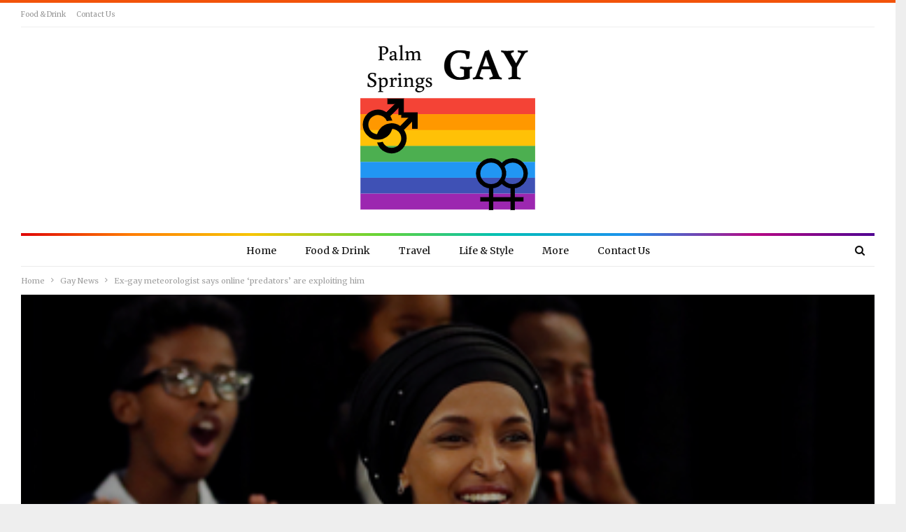

--- FILE ---
content_type: text/html; charset=UTF-8
request_url: https://palmspringsgay.com/ex-gay-meteorologist-says-online-predators-are-exploiting-him/
body_size: 22240
content:
	<!DOCTYPE html>
		<!--[if IE 8]>
	<html class="ie ie8" lang="en-US"> <![endif]-->
	<!--[if IE 9]>
	<html class="ie ie9" lang="en-US"> <![endif]-->
	<!--[if gt IE 9]><!-->
<html lang="en-US"> <!--<![endif]-->
	<head>
				<meta charset="UTF-8">
		<meta http-equiv="X-UA-Compatible" content="IE=edge">
		<meta name="viewport" content="width=device-width, initial-scale=1.0">
		<link rel="pingback" href="https://palmspringsgay.com/xmlrpc.php"/>

		<title>Ex-gay meteorologist says online &#8216;predators&#8217; are exploiting him - Palm Springs GAY</title>
<meta name='robots' content='max-image-preview:large' />

<!-- Better Open Graph, Schema.org & Twitter Integration -->
<meta property="og:locale" content="en_us"/>
<meta property="og:site_name" content="Palm Springs GAY"/>
<meta property="og:url" content="https://palmspringsgay.com/ex-gay-meteorologist-says-online-predators-are-exploiting-him/"/>
<meta property="og:title" content="Ex-gay meteorologist says online &#8216;predators&#8217; are exploiting him"/>
<meta property="og:image" content="https://palmspringsgay.com/wp-content/uploads/2022/09/We-are-very-different.png"/>
<meta property="article:section" content="Gay News"/>
<meta property="og:description" content="A former New York weatherman who claimed in September that he was fired after someone sent naked webcam photos of him to his employer is speaking out against online &quot;predators&quot; after months of silence.In a video posted to Instagram this week, former "/>
<meta property="og:type" content="article"/>
<meta name="twitter:card" content="summary"/>
<meta name="twitter:url" content="https://palmspringsgay.com/ex-gay-meteorologist-says-online-predators-are-exploiting-him/"/>
<meta name="twitter:title" content="Ex-gay meteorologist says online &#8216;predators&#8217; are exploiting him"/>
<meta name="twitter:description" content="A former New York weatherman who claimed in September that he was fired after someone sent naked webcam photos of him to his employer is speaking out against online &quot;predators&quot; after months of silence.In a video posted to Instagram this week, former "/>
<meta name="twitter:image" content="https://palmspringsgay.com/wp-content/uploads/2022/09/We-are-very-different.png"/>
<!-- / Better Open Graph, Schema.org & Twitter Integration. -->
<link rel='dns-prefetch' href='//www.googletagmanager.com' />
<link rel='dns-prefetch' href='//fonts.googleapis.com' />
<link rel="alternate" type="application/rss+xml" title="Palm Springs GAY &raquo; Feed" href="https://palmspringsgay.com/feed/" />
<link rel="alternate" type="application/rss+xml" title="Palm Springs GAY &raquo; Comments Feed" href="https://palmspringsgay.com/comments/feed/" />
<link rel="alternate" title="oEmbed (JSON)" type="application/json+oembed" href="https://palmspringsgay.com/wp-json/oembed/1.0/embed?url=https%3A%2F%2Fpalmspringsgay.com%2Fex-gay-meteorologist-says-online-predators-are-exploiting-him%2F" />
<link rel="alternate" title="oEmbed (XML)" type="text/xml+oembed" href="https://palmspringsgay.com/wp-json/oembed/1.0/embed?url=https%3A%2F%2Fpalmspringsgay.com%2Fex-gay-meteorologist-says-online-predators-are-exploiting-him%2F&#038;format=xml" />
<style id='wp-img-auto-sizes-contain-inline-css' type='text/css'>
img:is([sizes=auto i],[sizes^="auto," i]){contain-intrinsic-size:3000px 1500px}
/*# sourceURL=wp-img-auto-sizes-contain-inline-css */
</style>
<style id='wp-emoji-styles-inline-css' type='text/css'>

	img.wp-smiley, img.emoji {
		display: inline !important;
		border: none !important;
		box-shadow: none !important;
		height: 1em !important;
		width: 1em !important;
		margin: 0 0.07em !important;
		vertical-align: -0.1em !important;
		background: none !important;
		padding: 0 !important;
	}
/*# sourceURL=wp-emoji-styles-inline-css */
</style>
<style id='wp-block-library-inline-css' type='text/css'>
:root{--wp-block-synced-color:#7a00df;--wp-block-synced-color--rgb:122,0,223;--wp-bound-block-color:var(--wp-block-synced-color);--wp-editor-canvas-background:#ddd;--wp-admin-theme-color:#007cba;--wp-admin-theme-color--rgb:0,124,186;--wp-admin-theme-color-darker-10:#006ba1;--wp-admin-theme-color-darker-10--rgb:0,107,160.5;--wp-admin-theme-color-darker-20:#005a87;--wp-admin-theme-color-darker-20--rgb:0,90,135;--wp-admin-border-width-focus:2px}@media (min-resolution:192dpi){:root{--wp-admin-border-width-focus:1.5px}}.wp-element-button{cursor:pointer}:root .has-very-light-gray-background-color{background-color:#eee}:root .has-very-dark-gray-background-color{background-color:#313131}:root .has-very-light-gray-color{color:#eee}:root .has-very-dark-gray-color{color:#313131}:root .has-vivid-green-cyan-to-vivid-cyan-blue-gradient-background{background:linear-gradient(135deg,#00d084,#0693e3)}:root .has-purple-crush-gradient-background{background:linear-gradient(135deg,#34e2e4,#4721fb 50%,#ab1dfe)}:root .has-hazy-dawn-gradient-background{background:linear-gradient(135deg,#faaca8,#dad0ec)}:root .has-subdued-olive-gradient-background{background:linear-gradient(135deg,#fafae1,#67a671)}:root .has-atomic-cream-gradient-background{background:linear-gradient(135deg,#fdd79a,#004a59)}:root .has-nightshade-gradient-background{background:linear-gradient(135deg,#330968,#31cdcf)}:root .has-midnight-gradient-background{background:linear-gradient(135deg,#020381,#2874fc)}:root{--wp--preset--font-size--normal:16px;--wp--preset--font-size--huge:42px}.has-regular-font-size{font-size:1em}.has-larger-font-size{font-size:2.625em}.has-normal-font-size{font-size:var(--wp--preset--font-size--normal)}.has-huge-font-size{font-size:var(--wp--preset--font-size--huge)}.has-text-align-center{text-align:center}.has-text-align-left{text-align:left}.has-text-align-right{text-align:right}.has-fit-text{white-space:nowrap!important}#end-resizable-editor-section{display:none}.aligncenter{clear:both}.items-justified-left{justify-content:flex-start}.items-justified-center{justify-content:center}.items-justified-right{justify-content:flex-end}.items-justified-space-between{justify-content:space-between}.screen-reader-text{border:0;clip-path:inset(50%);height:1px;margin:-1px;overflow:hidden;padding:0;position:absolute;width:1px;word-wrap:normal!important}.screen-reader-text:focus{background-color:#ddd;clip-path:none;color:#444;display:block;font-size:1em;height:auto;left:5px;line-height:normal;padding:15px 23px 14px;text-decoration:none;top:5px;width:auto;z-index:100000}html :where(.has-border-color){border-style:solid}html :where([style*=border-top-color]){border-top-style:solid}html :where([style*=border-right-color]){border-right-style:solid}html :where([style*=border-bottom-color]){border-bottom-style:solid}html :where([style*=border-left-color]){border-left-style:solid}html :where([style*=border-width]){border-style:solid}html :where([style*=border-top-width]){border-top-style:solid}html :where([style*=border-right-width]){border-right-style:solid}html :where([style*=border-bottom-width]){border-bottom-style:solid}html :where([style*=border-left-width]){border-left-style:solid}html :where(img[class*=wp-image-]){height:auto;max-width:100%}:where(figure){margin:0 0 1em}html :where(.is-position-sticky){--wp-admin--admin-bar--position-offset:var(--wp-admin--admin-bar--height,0px)}@media screen and (max-width:600px){html :where(.is-position-sticky){--wp-admin--admin-bar--position-offset:0px}}

/*# sourceURL=wp-block-library-inline-css */
</style><style id='wp-block-heading-inline-css' type='text/css'>
h1:where(.wp-block-heading).has-background,h2:where(.wp-block-heading).has-background,h3:where(.wp-block-heading).has-background,h4:where(.wp-block-heading).has-background,h5:where(.wp-block-heading).has-background,h6:where(.wp-block-heading).has-background{padding:1.25em 2.375em}h1.has-text-align-left[style*=writing-mode]:where([style*=vertical-lr]),h1.has-text-align-right[style*=writing-mode]:where([style*=vertical-rl]),h2.has-text-align-left[style*=writing-mode]:where([style*=vertical-lr]),h2.has-text-align-right[style*=writing-mode]:where([style*=vertical-rl]),h3.has-text-align-left[style*=writing-mode]:where([style*=vertical-lr]),h3.has-text-align-right[style*=writing-mode]:where([style*=vertical-rl]),h4.has-text-align-left[style*=writing-mode]:where([style*=vertical-lr]),h4.has-text-align-right[style*=writing-mode]:where([style*=vertical-rl]),h5.has-text-align-left[style*=writing-mode]:where([style*=vertical-lr]),h5.has-text-align-right[style*=writing-mode]:where([style*=vertical-rl]),h6.has-text-align-left[style*=writing-mode]:where([style*=vertical-lr]),h6.has-text-align-right[style*=writing-mode]:where([style*=vertical-rl]){rotate:180deg}
/*# sourceURL=https://palmspringsgay.com/wp-includes/blocks/heading/style.min.css */
</style>
<style id='wp-block-list-inline-css' type='text/css'>
ol,ul{box-sizing:border-box}:root :where(.wp-block-list.has-background){padding:1.25em 2.375em}
/*# sourceURL=https://palmspringsgay.com/wp-includes/blocks/list/style.min.css */
</style>
<style id='wp-block-paragraph-inline-css' type='text/css'>
.is-small-text{font-size:.875em}.is-regular-text{font-size:1em}.is-large-text{font-size:2.25em}.is-larger-text{font-size:3em}.has-drop-cap:not(:focus):first-letter{float:left;font-size:8.4em;font-style:normal;font-weight:100;line-height:.68;margin:.05em .1em 0 0;text-transform:uppercase}body.rtl .has-drop-cap:not(:focus):first-letter{float:none;margin-left:.1em}p.has-drop-cap.has-background{overflow:hidden}:root :where(p.has-background){padding:1.25em 2.375em}:where(p.has-text-color:not(.has-link-color)) a{color:inherit}p.has-text-align-left[style*="writing-mode:vertical-lr"],p.has-text-align-right[style*="writing-mode:vertical-rl"]{rotate:180deg}
/*# sourceURL=https://palmspringsgay.com/wp-includes/blocks/paragraph/style.min.css */
</style>
<style id='global-styles-inline-css' type='text/css'>
:root{--wp--preset--aspect-ratio--square: 1;--wp--preset--aspect-ratio--4-3: 4/3;--wp--preset--aspect-ratio--3-4: 3/4;--wp--preset--aspect-ratio--3-2: 3/2;--wp--preset--aspect-ratio--2-3: 2/3;--wp--preset--aspect-ratio--16-9: 16/9;--wp--preset--aspect-ratio--9-16: 9/16;--wp--preset--color--black: #000000;--wp--preset--color--cyan-bluish-gray: #abb8c3;--wp--preset--color--white: #ffffff;--wp--preset--color--pale-pink: #f78da7;--wp--preset--color--vivid-red: #cf2e2e;--wp--preset--color--luminous-vivid-orange: #ff6900;--wp--preset--color--luminous-vivid-amber: #fcb900;--wp--preset--color--light-green-cyan: #7bdcb5;--wp--preset--color--vivid-green-cyan: #00d084;--wp--preset--color--pale-cyan-blue: #8ed1fc;--wp--preset--color--vivid-cyan-blue: #0693e3;--wp--preset--color--vivid-purple: #9b51e0;--wp--preset--gradient--vivid-cyan-blue-to-vivid-purple: linear-gradient(135deg,rgb(6,147,227) 0%,rgb(155,81,224) 100%);--wp--preset--gradient--light-green-cyan-to-vivid-green-cyan: linear-gradient(135deg,rgb(122,220,180) 0%,rgb(0,208,130) 100%);--wp--preset--gradient--luminous-vivid-amber-to-luminous-vivid-orange: linear-gradient(135deg,rgb(252,185,0) 0%,rgb(255,105,0) 100%);--wp--preset--gradient--luminous-vivid-orange-to-vivid-red: linear-gradient(135deg,rgb(255,105,0) 0%,rgb(207,46,46) 100%);--wp--preset--gradient--very-light-gray-to-cyan-bluish-gray: linear-gradient(135deg,rgb(238,238,238) 0%,rgb(169,184,195) 100%);--wp--preset--gradient--cool-to-warm-spectrum: linear-gradient(135deg,rgb(74,234,220) 0%,rgb(151,120,209) 20%,rgb(207,42,186) 40%,rgb(238,44,130) 60%,rgb(251,105,98) 80%,rgb(254,248,76) 100%);--wp--preset--gradient--blush-light-purple: linear-gradient(135deg,rgb(255,206,236) 0%,rgb(152,150,240) 100%);--wp--preset--gradient--blush-bordeaux: linear-gradient(135deg,rgb(254,205,165) 0%,rgb(254,45,45) 50%,rgb(107,0,62) 100%);--wp--preset--gradient--luminous-dusk: linear-gradient(135deg,rgb(255,203,112) 0%,rgb(199,81,192) 50%,rgb(65,88,208) 100%);--wp--preset--gradient--pale-ocean: linear-gradient(135deg,rgb(255,245,203) 0%,rgb(182,227,212) 50%,rgb(51,167,181) 100%);--wp--preset--gradient--electric-grass: linear-gradient(135deg,rgb(202,248,128) 0%,rgb(113,206,126) 100%);--wp--preset--gradient--midnight: linear-gradient(135deg,rgb(2,3,129) 0%,rgb(40,116,252) 100%);--wp--preset--font-size--small: 13px;--wp--preset--font-size--medium: 20px;--wp--preset--font-size--large: 36px;--wp--preset--font-size--x-large: 42px;--wp--preset--spacing--20: 0.44rem;--wp--preset--spacing--30: 0.67rem;--wp--preset--spacing--40: 1rem;--wp--preset--spacing--50: 1.5rem;--wp--preset--spacing--60: 2.25rem;--wp--preset--spacing--70: 3.38rem;--wp--preset--spacing--80: 5.06rem;--wp--preset--shadow--natural: 6px 6px 9px rgba(0, 0, 0, 0.2);--wp--preset--shadow--deep: 12px 12px 50px rgba(0, 0, 0, 0.4);--wp--preset--shadow--sharp: 6px 6px 0px rgba(0, 0, 0, 0.2);--wp--preset--shadow--outlined: 6px 6px 0px -3px rgb(255, 255, 255), 6px 6px rgb(0, 0, 0);--wp--preset--shadow--crisp: 6px 6px 0px rgb(0, 0, 0);}:where(.is-layout-flex){gap: 0.5em;}:where(.is-layout-grid){gap: 0.5em;}body .is-layout-flex{display: flex;}.is-layout-flex{flex-wrap: wrap;align-items: center;}.is-layout-flex > :is(*, div){margin: 0;}body .is-layout-grid{display: grid;}.is-layout-grid > :is(*, div){margin: 0;}:where(.wp-block-columns.is-layout-flex){gap: 2em;}:where(.wp-block-columns.is-layout-grid){gap: 2em;}:where(.wp-block-post-template.is-layout-flex){gap: 1.25em;}:where(.wp-block-post-template.is-layout-grid){gap: 1.25em;}.has-black-color{color: var(--wp--preset--color--black) !important;}.has-cyan-bluish-gray-color{color: var(--wp--preset--color--cyan-bluish-gray) !important;}.has-white-color{color: var(--wp--preset--color--white) !important;}.has-pale-pink-color{color: var(--wp--preset--color--pale-pink) !important;}.has-vivid-red-color{color: var(--wp--preset--color--vivid-red) !important;}.has-luminous-vivid-orange-color{color: var(--wp--preset--color--luminous-vivid-orange) !important;}.has-luminous-vivid-amber-color{color: var(--wp--preset--color--luminous-vivid-amber) !important;}.has-light-green-cyan-color{color: var(--wp--preset--color--light-green-cyan) !important;}.has-vivid-green-cyan-color{color: var(--wp--preset--color--vivid-green-cyan) !important;}.has-pale-cyan-blue-color{color: var(--wp--preset--color--pale-cyan-blue) !important;}.has-vivid-cyan-blue-color{color: var(--wp--preset--color--vivid-cyan-blue) !important;}.has-vivid-purple-color{color: var(--wp--preset--color--vivid-purple) !important;}.has-black-background-color{background-color: var(--wp--preset--color--black) !important;}.has-cyan-bluish-gray-background-color{background-color: var(--wp--preset--color--cyan-bluish-gray) !important;}.has-white-background-color{background-color: var(--wp--preset--color--white) !important;}.has-pale-pink-background-color{background-color: var(--wp--preset--color--pale-pink) !important;}.has-vivid-red-background-color{background-color: var(--wp--preset--color--vivid-red) !important;}.has-luminous-vivid-orange-background-color{background-color: var(--wp--preset--color--luminous-vivid-orange) !important;}.has-luminous-vivid-amber-background-color{background-color: var(--wp--preset--color--luminous-vivid-amber) !important;}.has-light-green-cyan-background-color{background-color: var(--wp--preset--color--light-green-cyan) !important;}.has-vivid-green-cyan-background-color{background-color: var(--wp--preset--color--vivid-green-cyan) !important;}.has-pale-cyan-blue-background-color{background-color: var(--wp--preset--color--pale-cyan-blue) !important;}.has-vivid-cyan-blue-background-color{background-color: var(--wp--preset--color--vivid-cyan-blue) !important;}.has-vivid-purple-background-color{background-color: var(--wp--preset--color--vivid-purple) !important;}.has-black-border-color{border-color: var(--wp--preset--color--black) !important;}.has-cyan-bluish-gray-border-color{border-color: var(--wp--preset--color--cyan-bluish-gray) !important;}.has-white-border-color{border-color: var(--wp--preset--color--white) !important;}.has-pale-pink-border-color{border-color: var(--wp--preset--color--pale-pink) !important;}.has-vivid-red-border-color{border-color: var(--wp--preset--color--vivid-red) !important;}.has-luminous-vivid-orange-border-color{border-color: var(--wp--preset--color--luminous-vivid-orange) !important;}.has-luminous-vivid-amber-border-color{border-color: var(--wp--preset--color--luminous-vivid-amber) !important;}.has-light-green-cyan-border-color{border-color: var(--wp--preset--color--light-green-cyan) !important;}.has-vivid-green-cyan-border-color{border-color: var(--wp--preset--color--vivid-green-cyan) !important;}.has-pale-cyan-blue-border-color{border-color: var(--wp--preset--color--pale-cyan-blue) !important;}.has-vivid-cyan-blue-border-color{border-color: var(--wp--preset--color--vivid-cyan-blue) !important;}.has-vivid-purple-border-color{border-color: var(--wp--preset--color--vivid-purple) !important;}.has-vivid-cyan-blue-to-vivid-purple-gradient-background{background: var(--wp--preset--gradient--vivid-cyan-blue-to-vivid-purple) !important;}.has-light-green-cyan-to-vivid-green-cyan-gradient-background{background: var(--wp--preset--gradient--light-green-cyan-to-vivid-green-cyan) !important;}.has-luminous-vivid-amber-to-luminous-vivid-orange-gradient-background{background: var(--wp--preset--gradient--luminous-vivid-amber-to-luminous-vivid-orange) !important;}.has-luminous-vivid-orange-to-vivid-red-gradient-background{background: var(--wp--preset--gradient--luminous-vivid-orange-to-vivid-red) !important;}.has-very-light-gray-to-cyan-bluish-gray-gradient-background{background: var(--wp--preset--gradient--very-light-gray-to-cyan-bluish-gray) !important;}.has-cool-to-warm-spectrum-gradient-background{background: var(--wp--preset--gradient--cool-to-warm-spectrum) !important;}.has-blush-light-purple-gradient-background{background: var(--wp--preset--gradient--blush-light-purple) !important;}.has-blush-bordeaux-gradient-background{background: var(--wp--preset--gradient--blush-bordeaux) !important;}.has-luminous-dusk-gradient-background{background: var(--wp--preset--gradient--luminous-dusk) !important;}.has-pale-ocean-gradient-background{background: var(--wp--preset--gradient--pale-ocean) !important;}.has-electric-grass-gradient-background{background: var(--wp--preset--gradient--electric-grass) !important;}.has-midnight-gradient-background{background: var(--wp--preset--gradient--midnight) !important;}.has-small-font-size{font-size: var(--wp--preset--font-size--small) !important;}.has-medium-font-size{font-size: var(--wp--preset--font-size--medium) !important;}.has-large-font-size{font-size: var(--wp--preset--font-size--large) !important;}.has-x-large-font-size{font-size: var(--wp--preset--font-size--x-large) !important;}
/*# sourceURL=global-styles-inline-css */
</style>

<style id='classic-theme-styles-inline-css' type='text/css'>
/*! This file is auto-generated */
.wp-block-button__link{color:#fff;background-color:#32373c;border-radius:9999px;box-shadow:none;text-decoration:none;padding:calc(.667em + 2px) calc(1.333em + 2px);font-size:1.125em}.wp-block-file__button{background:#32373c;color:#fff;text-decoration:none}
/*# sourceURL=/wp-includes/css/classic-themes.min.css */
</style>
<link rel='stylesheet' id='mpp_gutenberg-css' href='https://palmspringsgay.com/wp-content/plugins/profile-builder/add-ons-free/user-profile-picture/dist/blocks.style.build.css?ver=2.6.0' type='text/css' media='all' />
<link rel='stylesheet' id='xagio_font-awesome-css' href='https://palmspringsgay.com/wp-content/plugins/xagio-seo/assets/css/vendor/fontawesome.css?ver=1.0' type='text/css' media='all' />
<link rel='stylesheet' id='xagio_review_widget_form-css' href='https://palmspringsgay.com/wp-content/plugins/xagio-seo/modules/reviews/review_widget_form.css?ver=1.0' type='text/css' media='all' />
<link rel='stylesheet' id='xagio_review_widget_display-css' href='https://palmspringsgay.com/wp-content/plugins/xagio-seo/modules/reviews/review_widget_display.css?ver=1.0' type='text/css' media='all' />
<link rel='stylesheet' id='better-framework-main-fonts-css' href='https://fonts.googleapis.com/css?family=Merriweather:400,700,400italic%7CRoboto:400%7CLibre+Franklin:400&#038;display=swap' type='text/css' media='all' />
<link rel='stylesheet' id='wppb_stylesheet-css' href='https://palmspringsgay.com/wp-content/plugins/profile-builder/assets/css/style-front-end.css?ver=3.12.2' type='text/css' media='all' />
<script type="text/javascript" src="https://palmspringsgay.com/wp-includes/js/jquery/jquery.min.js?ver=3.7.1" id="jquery-core-js"></script>
<script type="text/javascript" src="https://palmspringsgay.com/wp-includes/js/jquery/jquery-migrate.min.js?ver=3.4.1" id="jquery-migrate-js"></script>

<!-- Google tag (gtag.js) snippet added by Site Kit -->

<!-- Google Analytics snippet added by Site Kit -->
<script type="text/javascript" src="https://www.googletagmanager.com/gtag/js?id=G-5RG1LBX9YC" id="google_gtagjs-js" async></script>
<script type="text/javascript" id="google_gtagjs-js-after">
/* <![CDATA[ */
window.dataLayer = window.dataLayer || [];function gtag(){dataLayer.push(arguments);}
gtag("set","linker",{"domains":["palmspringsgay.com"]});
gtag("js", new Date());
gtag("set", "developer_id.dZTNiMT", true);
gtag("config", "G-5RG1LBX9YC");
//# sourceURL=google_gtagjs-js-after
/* ]]> */
</script>

<!-- End Google tag (gtag.js) snippet added by Site Kit -->
<link rel="https://api.w.org/" href="https://palmspringsgay.com/wp-json/" /><link rel="alternate" title="JSON" type="application/json" href="https://palmspringsgay.com/wp-json/wp/v2/posts/1641" /><link rel="EditURI" type="application/rsd+xml" title="RSD" href="https://palmspringsgay.com/xmlrpc.php?rsd" />
<meta name="generator" content="WordPress 6.9" />
<link rel="canonical" href="https://palmspringsgay.com/ex-gay-meteorologist-says-online-predators-are-exploiting-him/" />
<link rel='shortlink' href='https://palmspringsgay.com/?p=1641' />
<meta name="generator" content="Site Kit by Google 1.133.0" />
<!-- xagio – Open Graph -->
<meta property="og:locale" content="en_US"/>
<meta property="og:type" content="article"/>
<meta property="og:url" content="https://palmspringsgay.com/ex-gay-meteorologist-says-online-predators-are-exploiting-him/"/>
<meta property="og:site_name" content="Palm Springs GAY"/>
<meta property="og:title" content="Ex-gay meteorologist says online &#8216;predators&#8217; are exploiting him - Palm Springs GAY"/>
<meta property="og:description" content=""/>
<meta property="og:image" content="https://palmspringsgay.com/wp-content/uploads/2022/09/We-are-very-different.png"/>
<meta name="twitter:card" content="summary"/>
<meta name="twitter:title" content="Ex-gay meteorologist says online &#8216;predators&#8217; are exploiting him - Palm Springs GAY"/>
<meta name="twitter:description" content=""/>
<meta name="twitter:image" content="https://palmspringsgay.com/wp-content/uploads/2022/09/We-are-very-different.png"/>
<!-- xagio – Open Graph -->


<meta name="generator" content="Powered by WPBakery Page Builder - drag and drop page builder for WordPress."/>
<script type="application/ld+json">{
    "@context": "http://schema.org/",
    "@type": "Organization",
    "@id": "#organization",
    "logo": {
        "@type": "ImageObject",
        "url": "https://palmspringsgay.com/wp-content/uploads/2021/12/palmsprings250.png"
    },
    "url": "https://palmspringsgay.com/",
    "name": "Palm Springs GAY",
    "description": ""
}</script>
<script type="application/ld+json">{
    "@context": "http://schema.org/",
    "@type": "WebSite",
    "name": "Palm Springs GAY",
    "alternateName": "",
    "url": "https://palmspringsgay.com/"
}</script>
<script type="application/ld+json">{
    "@context": "http://schema.org/",
    "@type": "BlogPosting",
    "headline": "Ex-gay meteorologist says online 'predators' are exploiting him",
    "description": "A former New York weatherman who claimed in September that he was fired after someone sent naked webcam photos of him to his employer is speaking out against online \"predators\" after months of silence.In a video posted to Instagram this week, former ",
    "datePublished": "2023-01-05",
    "dateModified": "2023-01-07",
    "author": {
        "@type": "Person",
        "@id": "#person-systems",
        "name": "systems"
    },
    "image": "https://palmspringsgay.com/wp-content/uploads/2022/09/We-are-very-different.png",
    "publisher": {
        "@id": "#organization"
    },
    "mainEntityOfPage": "https://palmspringsgay.com/ex-gay-meteorologist-says-online-predators-are-exploiting-him/"
}</script>
<link rel='stylesheet' id='bf-minifed-css-1' href='https://palmspringsgay.com/wp-content/bs-booster-cache/22f8f02e0f482effa9cfcf7da8654f78.css' type='text/css' media='all' />
<link rel='stylesheet' id='7.11.0-1764750243' href='https://palmspringsgay.com/wp-content/bs-booster-cache/6820fb3ba5d71b604b74630bb19d2609.css' type='text/css' media='all' />
<noscript><style> .wpb_animate_when_almost_visible { opacity: 1; }</style></noscript>	</head>

<body class="wp-singular post-template-default single single-post postid-1641 single-format-standard wp-theme-publisher bs-theme bs-publisher bs-publisher-colorful-magazine active-light-box active-top-line ltr close-rh page-layout-2-col page-layout-2-col-right boxed active-sticky-sidebar main-menu-sticky-smart main-menu-boxed active-ajax-search single-prim-cat-14 single-cat-14  wpb-js-composer js-comp-ver-6.7.0 vc_responsive bs-ll-a" dir="ltr">


		<div class="main-wrap content-main-wrap">
			<header id="header" class="site-header header-style-1 boxed" itemscope="itemscope" itemtype="https://schema.org/WPHeader">
		<section class="topbar topbar-style-1 hidden-xs hidden-xs">
	<div class="content-wrap">
		<div class="container">
			<div class="topbar-inner clearfix">

				
				<div class="section-menu">
						<div id="menu-top" class="menu top-menu-wrapper" role="navigation" itemscope="itemscope" itemtype="https://schema.org/SiteNavigationElement">
		<nav class="top-menu-container">

			<ul id="top-navigation" class="top-menu menu clearfix bsm-pure">
				<li id="menu-item-120" class="menu-item menu-item-type-taxonomy menu-item-object-category menu-term-3 better-anim-fade menu-item-120"><a href="https://palmspringsgay.com/category/food-drink/">Food &amp; Drink</a></li>
<li id="menu-item-122" class="menu-item menu-item-type-post_type menu-item-object-page better-anim-fade menu-item-122"><a href="https://palmspringsgay.com/bs-contact-us/">Contact Us</a></li>
			</ul>

		</nav>
	</div>
				</div>
			</div>
		</div>
	</div>
</section>
		<div class="header-inner">
			<div class="content-wrap">
				<div class="container">
					<div id="site-branding" class="site-branding">
	<p  id="site-title" class="logo h1 img-logo">
	<a href="https://palmspringsgay.com/" itemprop="url" rel="home">
					<img id="site-logo" src="https://palmspringsgay.com/wp-content/uploads/2021/12/palmsprings250.png"
			     alt="Palm Springs Gay"  />

			<span class="site-title">Palm Springs Gay - </span>
				</a>
</p>
</div><!-- .site-branding -->
				</div>

			</div>
		</div>
		<div id="menu-main" class="menu main-menu-wrapper show-search-item menu-actions-btn-width-1" role="navigation" itemscope="itemscope" itemtype="https://schema.org/SiteNavigationElement">
	<div class="main-menu-inner">
		<div class="content-wrap">
			<div class="container">

				<nav class="main-menu-container">
					<ul id="main-navigation" class="main-menu menu bsm-pure clearfix">
						<li id="menu-item-111" class="menu-item menu-item-type-post_type menu-item-object-page menu-item-home better-anim-fade menu-item-111"><a href="https://palmspringsgay.com/">Home</a></li>
<li id="menu-item-112" class="menu-item menu-item-type-taxonomy menu-item-object-category menu-term-3 better-anim-fade menu-item-112"><a href="https://palmspringsgay.com/category/food-drink/">Food &amp; Drink</a></li>
<li id="menu-item-115" class="menu-item menu-item-type-taxonomy menu-item-object-category menu-term-7 better-anim-fade menu-item-115"><a href="https://palmspringsgay.com/category/travel/">Travel</a></li>
<li id="menu-item-117" class="menu-item menu-item-type-taxonomy menu-item-object-category menu-term-6 better-anim-fade menu-item-117"><a href="https://palmspringsgay.com/category/life-style/">Life &amp; Style</a></li>
<li id="menu-item-118" class="menu-item menu-item-type-custom menu-item-object-custom better-anim-fade menu-item-118"><a href="#">More</a></li>
<li id="menu-item-119" class="menu-item menu-item-type-post_type menu-item-object-page better-anim-fade menu-item-119"><a href="https://palmspringsgay.com/bs-contact-us/">Contact Us</a></li>
					</ul><!-- #main-navigation -->
											<div class="menu-action-buttons width-1">
															<div class="search-container close">
									<span class="search-handler"><i class="fa fa-search"></i></span>

									<div class="search-box clearfix">
										<form role="search" method="get" class="search-form clearfix" action="https://palmspringsgay.com">
	<input type="search" class="search-field"
	       placeholder="Search..."
	       value="" name="s"
	       title="Search for:"
	       autocomplete="off">
	<input type="submit" class="search-submit" value="Search">
</form><!-- .search-form -->
									</div>
								</div>
														</div>
										</nav><!-- .main-menu-container -->

			</div>
		</div>
	</div>
</div><!-- .menu -->	</header><!-- .header -->
	<div class="rh-header clearfix light deferred-block-exclude">
		<div class="rh-container clearfix">

			<div class="menu-container close">
				<span class="menu-handler"><span class="lines"></span></span>
			</div><!-- .menu-container -->

			<div class="logo-container rh-img-logo">
				<a href="https://palmspringsgay.com/" itemprop="url" rel="home">
											<img src="https://palmspringsgay.com/wp-content/uploads/2021/12/palmsprings250.png"
						     alt="Palm Springs GAY"  />				</a>
			</div><!-- .logo-container -->
		</div><!-- .rh-container -->
	</div><!-- .rh-header -->
<nav role="navigation" aria-label="Breadcrumbs" class="bf-breadcrumb clearfix bc-top-style"><div class="container bf-breadcrumb-container"><ul class="bf-breadcrumb-items" itemscope itemtype="http://schema.org/BreadcrumbList"><meta name="numberOfItems" content="3" /><meta name="itemListOrder" content="Ascending" /><li itemprop="itemListElement" itemscope itemtype="http://schema.org/ListItem" class="bf-breadcrumb-item bf-breadcrumb-begin"><a itemprop="item" href="https://palmspringsgay.com" rel="home"><span itemprop="name">Home</span></a><meta itemprop="position" content="1" /></li><li itemprop="itemListElement" itemscope itemtype="http://schema.org/ListItem" class="bf-breadcrumb-item"><a itemprop="item" href="https://palmspringsgay.com/category/gay-news/" ><span itemprop="name">Gay News</span></a><meta itemprop="position" content="2" /></li><li itemprop="itemListElement" itemscope itemtype="http://schema.org/ListItem" class="bf-breadcrumb-item bf-breadcrumb-end"><span itemprop="name">Ex-gay meteorologist says online &#8216;predators&#8217; are exploiting him</span><meta itemprop="item" content="https://palmspringsgay.com/ex-gay-meteorologist-says-online-predators-are-exploiting-him/"/><meta itemprop="position" content="3" /></li></ul></div></nav><div class="content-wrap">
		<main id="content" class="content-container">

		<div class="container layout-2-col layout-2-col-1 layout-right-sidebar layout-bc-before post-template-3">
						<div
					class="post-header post-tp-3-header bs-lazy wfi"  alt="&#039;We are very different&#039;" title="Ex-gay meteorologist says online &#8216;predators&#8217; are exploiting him" data-src="https://palmspringsgay.com/wp-content/uploads/2022/09/We-are-very-different.png">
				<div class="post-header-inner">
					<div class="post-header-title">
						<div class="term-badges floated"><span class="term-badge term-14"><a href="https://palmspringsgay.com/category/gay-news/">Gay News</a></span></div>						<h1 class="single-post-title">
							<span class="post-title" itemprop="headline">Ex-gay meteorologist says online &#8216;predators&#8217; are exploiting him</span>
						</h1>
						<div class="post-meta single-post-meta">
			<a href="https://palmspringsgay.com/author/systems/"
		   title="Browse Author Articles"
		   class="post-author-a post-author-avatar">
			<img alt=''  data-src='https://palmspringsgay.com/wp-content/uploads/2024/02/38516e32a4098f43c9ecaa52d923df0a-48x48.png' class='avatar avatar-26 photo avatar-default' height='26' width='26' /><span class="post-author-name">By <b>systems</b></span>		</a>
					<span class="time"><time class="post-published updated"
			                         datetime="2023-01-07T17:29:43+00:00">Last updated <b>Jan 7, 2023</b></time></span>
			</div>
					</div>
				</div>
							</div>


			<div class="row main-section">
										<div class="col-sm-8 content-column">
							<div class="single-container">
								<article id="post-1641" class="post-1641 post type-post status-publish format-standard has-post-thumbnail  category-gay-news single-post-content">
											<div class="post-share single-post-share top-share clearfix style-5">
			<div class="post-share-btn-group">
							</div>
						<div class="share-handler-wrap ">
				<span class="share-handler post-share-btn rank-default">
					<i class="bf-icon  fa fa-share-alt"></i>						<b class="text">Share</b>
										</span>
				<span class="social-item facebook has-title"><a href="https://www.facebook.com/sharer.php?u=https%3A%2F%2Fpalmspringsgay.com%2Fex-gay-meteorologist-says-online-predators-are-exploiting-him%2F" target="_blank" rel="nofollow noreferrer" class="bs-button-el" onclick="window.open(this.href, 'share-facebook','left=50,top=50,width=600,height=320,toolbar=0'); return false;"><span class="icon"><i class="bf-icon fa fa-facebook"></i></span><span class="item-title">Facebook</span></a></span><span class="social-item twitter has-title"><a href="https://twitter.com/share?text=Ex-gay meteorologist says online &#8216;predators&#8217; are exploiting him&url=https%3A%2F%2Fpalmspringsgay.com%2Fex-gay-meteorologist-says-online-predators-are-exploiting-him%2F" target="_blank" rel="nofollow noreferrer" class="bs-button-el" onclick="window.open(this.href, 'share-twitter','left=50,top=50,width=600,height=320,toolbar=0'); return false;"><span class="icon"><i class="bf-icon fa fa-twitter"></i></span><span class="item-title">Twitter</span></a></span><span class="social-item google_plus has-title"><a href="https://plus.google.com/share?url=https%3A%2F%2Fpalmspringsgay.com%2Fex-gay-meteorologist-says-online-predators-are-exploiting-him%2F" target="_blank" rel="nofollow noreferrer" class="bs-button-el" onclick="window.open(this.href, 'share-google_plus','left=50,top=50,width=600,height=320,toolbar=0'); return false;"><span class="icon"><i class="bf-icon fa fa-google"></i></span><span class="item-title">Google+</span></a></span><span class="social-item reddit has-title"><a href="https://reddit.com/submit?url=https%3A%2F%2Fpalmspringsgay.com%2Fex-gay-meteorologist-says-online-predators-are-exploiting-him%2F&title=Ex-gay meteorologist says online &#8216;predators&#8217; are exploiting him" target="_blank" rel="nofollow noreferrer" class="bs-button-el" onclick="window.open(this.href, 'share-reddit','left=50,top=50,width=600,height=320,toolbar=0'); return false;"><span class="icon"><i class="bf-icon fa fa-reddit-alien"></i></span><span class="item-title">ReddIt</span></a></span><span class="social-item whatsapp has-title"><a href="whatsapp://send?text=Ex-gay meteorologist says online &#8216;predators&#8217; are exploiting him %0A%0A https%3A%2F%2Fpalmspringsgay.com%2Fex-gay-meteorologist-says-online-predators-are-exploiting-him%2F" target="_blank" rel="nofollow noreferrer" class="bs-button-el" onclick="window.open(this.href, 'share-whatsapp','left=50,top=50,width=600,height=320,toolbar=0'); return false;"><span class="icon"><i class="bf-icon fa fa-whatsapp"></i></span><span class="item-title">WhatsApp</span></a></span><span class="social-item pinterest has-title"><a href="https://pinterest.com/pin/create/button/?url=https%3A%2F%2Fpalmspringsgay.com%2Fex-gay-meteorologist-says-online-predators-are-exploiting-him%2F&media=https://palmspringsgay.com/wp-content/uploads/2022/09/We-are-very-different.png&description=Ex-gay meteorologist says online &#8216;predators&#8217; are exploiting him" target="_blank" rel="nofollow noreferrer" class="bs-button-el" onclick="window.open(this.href, 'share-pinterest','left=50,top=50,width=600,height=320,toolbar=0'); return false;"><span class="icon"><i class="bf-icon fa fa-pinterest"></i></span><span class="item-title">Pinterest</span></a></span><span class="social-item email has-title"><a href="mailto:?subject=Ex-gay meteorologist says online &#8216;predators&#8217; are exploiting him&body=https%3A%2F%2Fpalmspringsgay.com%2Fex-gay-meteorologist-says-online-predators-are-exploiting-him%2F" target="_blank" rel="nofollow noreferrer" class="bs-button-el" onclick="window.open(this.href, 'share-email','left=50,top=50,width=600,height=320,toolbar=0'); return false;"><span class="icon"><i class="bf-icon fa fa-envelope-open"></i></span><span class="item-title">Email</span></a></span></div>		</div>
											<div class="entry-content clearfix single-post-content">
										<p>A former New York weatherman who claimed in September that he was fired after someone sent naked webcam photos of him to his employer is speaking out against online &#8220;predators&#8221; after months of silence.</p>
 <p>In a video posted to Instagram this week, former Spectrum News NY1 meteorologist Erick Adame said the headlines surrounding his departure from NY1 &#8220;gave sexual predators the idea that I wanted to be exploited and humiliated.&#8221; Adame claimed that these online predators are trying to obtain his private adult content that was recorded without his knowledge and possibly even make money.</p>
 <p>&#8220;Many of these people are just browsing the Internet for any photos or videos of me they can find,&#8221; Adame said. “I never wanted any of those photos or videos to ever be recorded or kept or stored or shared in any way, and I don&#8217;t want any kind of attention that I got. What I do want is for these people to leave me alone.”</p>
 <p>In a post shared with NBC News Tuesday night, Adame said dealing with the fallout of &#8220;having explicit images and videos of me shared without my consent, and a very public termination have been the most difficult experiences of my life .&#8221; But he said he also wanted to speak out because &#8220;there&#8217;s a bigger story than me on webcam&#8221;: Adame said &#8220;people are being exploited like this every day&#8221; by having their private webcam sessions secretly recorded and distributed without their consent .</p>
 <p>In fact, the FBI&#8217;s Internet Crime Complaint Center warned in September 2021 of a &#8220;major increase in sextortion complaints.&#8221; Sextortion, it says, is when someone &#8220;threatens to distribute your private and sensitive material if their demands are not met.&#8221; The agency said it received more than 16,000 such complaints in the first seven months of 2021, with nearly half of the alleged victims falling in the 20 to 39 age group. Last month, the FBI issued a separate warning about sextortion of minors, particularly teenage boys. (Although Adame said his footage was recorded and distributed without his permission, he said he was not extorted.)</p>
 <p>Adame, an openly gay meteorologist who has worked at Spectrum News NY1 since 2007, admitted in an Instagram post shared in September that he had secretly appeared and performed on an adult video website for other men while working at the TV station . He said the actions were &#8220;100% consensual&#8221; on the part of everyone involved, aside from the incident where someone took screenshots of him without his knowledge and then sent those images to his employer and his mother.</p>
 <p>A Spectrum News source told NBC News at the time that company management worked with Adame for months after the webcam incident and before his departure. The source, who has not confirmed whether Adame has been fired, said Adame&#8217;s departure had nothing to do with his sexual orientation and claimed the company promotes an inclusive environment. The source said the situation is more complicated than it appears but would not provide further details, citing privacy concerns.</p>
 <p>Spectrum News declined NBC News&#8217; request for comment following Adame&#8217;s latest comments.</p>
 <p>In this week&#8217;s video, Adame said, &#8220;I wish people would focus more on the fact that these videos exist when they shouldn&#8217;t exist, as opposed to the salacious details.&#8221;</p>
 <p>The Emmy-nominated meteorologist said he previously assumed that when he closed his laptop, everything that happened on his webcam would exist &#8220;only in memory.&#8221; Instead, he said, his webcam sessions were recorded &#8220;by humans and sometimes by these bots.&#8221;</p>
 <p>&#8220;There are websites that record you or take screenshots of you on camera without you knowing, and many of these websites are hosted abroad in other countries, and they don&#8217;t comply with any of the US laws here. You requests to have it removed, and they just ignore you,&#8221; he said.</p>
 <p>According to a subpoena filed in September by Adame and his attorney at the New York State Supreme Court, New York County, an anonymous user of a website owned by Unit 4 Media Ltd. nude screenshots of Adame without his permission and sent them to his employer and his mother in December 2021, &#8220;with the intent to harass, annoy or alarm him&#8221;. After learning the photos were taken, Adame asked Unit 4 Media for more information about the user who shared them. The company indicated it could help identify the user, but said it would only do so with a subpoena, the document said.</p>
 <p>Lawrence Walters, a lawyer for the company, told NBC News at the time that Unit 4 Media&#8217;s policy is to comply with lawfully issued subpoenas and provide relevant user data when required by law.</p>
 <p>&#8220;Capturing and distributing user content without permission violates our client&#8217;s Terms of Service and forum rules, which may result in suspension or banning of the offending accounts,&#8221; Walters wrote in a September email.</p>
 <p>The subpoena petition asks the court to compel the company to share any documents or communications with Adame that could help identify the user, who accused Adame of violating the state&#8217;s revenge porn law.</p>
 <p>The status of September&#8217;s petition is currently unclear. Adame and his attorney, Jeremy Klausner, declined to comment on the petition or take additional legal action. Neither Unit 4 Media nor Walters responded to a request for comment.</p>
 <p>It&#8217;s also unclear whether the &#8220;photos and videos&#8221; referenced by Adame in his latest Instagram post are the same images referenced in the petition or additional images.</p>
 <p>Towards the end of his latest video, Adame shared a message with his followers.</p>
 <p>&#8220;The internet is an extremely dangerous place, and anything you put on the internet will be there forever, and there are sexual predators out there ready to exploit you, as they did to me,&#8221; he said. .</p>
 <p>Adame told NBC News that he still hasn&#8217;t found work since leaving NY1. He said being a meteorologist was a &#8220;dream job&#8221; that he had wanted since second grade.</p>
 <p>“So how has this affected me professionally and personally? It&#8217;s been devastating,&#8221; he said.</p>


 <h2 class="wp-block-heading">What gay bars are left in NYC?</h2>



 <ul class="wp-block-list">
<li>The Stonewall Inn. This NYC gay landmark is where the modern gay rights movement began in 1969. &#8230;</li>



<li>Julius&#8217;&#8230;</li>



<li>Pieces bar. &#8230;</li>



<li>reinforcement. &#8230;</li>



<li>Rise Bar. &#8230;</li>



<li>Industry Bar. &#8230;</li>



<li>Flaming Saddles. &#8230;</li>



<li>Ritz bar and lounge.</li>
</ul>



 <p>Which famous bar was in New York? McSorley&#8217;s Old Ale House McSorley&#8217;s is arguably New York&#8217;s most famous bar, and certainly the most celebrated.</p>



 <h3 class="wp-block-heading">Does New York have a nightlife?</h3>



 <p>NYC is rightly known for its nightlife. Whether that&#8217;s sophisticated cocktail bars, friendly dive bars or bottle-only dance clubs, the city&#8217;s after-dark entertainment is as exciting as it ever was. Find out where to drink, dance and listen to music all over the five boroughs in this section.</p>



 <h4 class="wp-block-heading">Does NYC still have night clubs?</h4>



 <p>There are even a few lounges in New York City that double as nightclubs, so I&#8217;m sure you&#8217;ll find a place that&#8217;s right for you. Clubbing is one of the hottest things to do at night in NYC, so in this guide I&#8217;m sharing the 10 best clubs in NYC, ranging from artsy nightclubs to high-end venues.</p>



 <h4 class="wp-block-heading">Does York have nightlife?</h4>



 <p>From chic bars to low-key pubs, the compact city center has such a high density of nightlife that you can easily spend the evening moving from place to place until the wee hours. And when you book into one of our York city center hotels, you can do just that!</p>



 <h4 class="wp-block-heading">Is New York a night city?</h4>



 <p>New York at night is vibrant, bustling and ready to party. Many of the city&#8217;s restaurants and bars are open late into the night, and the city&#8217;s subway system is open 24 hours a day. When you visit New York City, you don&#8217;t want to miss the city at night.</p>



 <h2 class="wp-block-heading">Where is the original pride flag?</h2>



 <p>The flag is on display at the GLBT Historical Society Museum in San Francisco.</p>



 <p>Where was the pride flag first raised? The first versions of the rainbow flag were raised on June 25, 1978 for the San Francisco Gay Freedom Day parade. Baker and a team of volunteers had made them by hand, and now he wanted to mass-produce the flag for everyone to eat.</p>



 <h3 class="wp-block-heading">What does this flag mean 🏳 🌈?</h3>



 <p>This particular flag is used to represent the LGBTQ community and is used to express Pride in this community. Both the actual flag and the emoji it depicts are often referred to as the Pride Flag. The Rainbow Flag emoji is used by people who self-identify as LGBTQ as well as their allies.</p>



 <h4 class="wp-block-heading">What do the different rainbow flags mean?</h4>



 <p>Flag Colors and Meaning: Dark Orange: Gender Deviation; Middle orange: independence; Light orange: community; White: unique relationships with femininity; Pale pink: serenity and peace; Mid pink: love and sex; Dark pink: femininity.</p>



 <h4 class="wp-block-heading">What is this flag LGBT?</h4>



 <p>The rainbow flag, also known as the (gay) pride flag, is a symbol of lesbian, gay, bisexual, and transgender (LGBT) pride and LGBT social movements. The colors reflect the diversity of the LGBT community and the spectrum of human sexuality and gender.</p>



 <h3 class="wp-block-heading">Who created the original pride flag?</h3>



 <p>The pride flag was created in 1978 by gay designer and political activist Gilbert Baker. On our streets, in our parades, even on our clothes, the rainbow flag has become a global symbol of LGBTQ pride.</p>



 <h4 class="wp-block-heading">Where is the original pride flag?</h4>



 <p>Part of one of the original 1978 rainbow flags was donated to the GLBT Historical Society Museum and Archives in San Francisco in April 2021; the section is the only known surviving remnant of the two inaugural eight-color rainbow flags.</p>



 <h4 class="wp-block-heading">Who first designed the pride flag?</h4>



 <p>In the late 1970s, Harvey Milk, a member of the San Francisco Board of Supervisors and the first openly gay man elected to public office, asked his friend Gilbert Baker to design a symbol to represent ( what then) the gay community.</p>



 <h4 class="wp-block-heading">Who is the creator of the progress pride flag and when was it created?</h4>



<div class="bs-irp left bs-irp-thumbnail-1">

	<div class="bs-irp-heading">
		<span class="h-text heading-typo">Related Posts</span>
	</div>

			<div class="bs-pagination-wrapper main-term-none none ">
			<div class="listing listing-thumbnail listing-tb-1 clearfix columns-1">
		<div class="post-1750 type-post format-standard has-post-thumbnail   listing-item listing-item-thumbnail listing-item-tb-1 main-term-14">
	<div class="item-inner clearfix">
					<div class="featured featured-type-featured-image">
				<a  title="Gay events Palm Springs" data-src="https://palmspringsgay.com/wp-content/uploads/2024/08/gay-events-palm-springs-7786a-1-86x64.jpg" data-bs-srcset="{&quot;baseurl&quot;:&quot;https:\/\/palmspringsgay.com\/wp-content\/uploads\/2024\/08\/&quot;,&quot;sizes&quot;:{&quot;86&quot;:&quot;gay-events-palm-springs-7786a-1-86x64.jpg&quot;,&quot;210&quot;:&quot;gay-events-palm-springs-7786a-1-210x136.jpg&quot;,&quot;1024&quot;:&quot;gay-events-palm-springs-7786a-1.jpg&quot;}}"						class="img-holder" href="https://palmspringsgay.com/gay-events-palm-springs/"></a>
							</div>
		<p class="title">		<a href="https://palmspringsgay.com/gay-events-palm-springs/" class="post-url post-title">
			Gay events Palm Springs		</a>
		</p>	</div>
	</div >
	<div class="post-1725 type-post format-standard has-post-thumbnail   listing-item listing-item-thumbnail listing-item-tb-1 main-term-14">
	<div class="item-inner clearfix">
					<div class="featured featured-type-featured-image">
				<a  alt="Dive into LGBTQ+ Palm Springs with our guide. Discover the vibrant community, events, and hotspots that make it a welcoming oasis for all." title="LGBTQ+ Palm Springs: A Vibrant Community Oasis" data-src="https://palmspringsgay.com/wp-content/uploads/2024/04/lgbtq-palm-springs-upscaled-86x64.jpg" data-bs-srcset="{&quot;baseurl&quot;:&quot;https:\/\/palmspringsgay.com\/wp-content\/uploads\/2024\/04\/&quot;,&quot;sizes&quot;:{&quot;86&quot;:&quot;lgbtq-palm-springs-upscaled-86x64.jpg&quot;,&quot;210&quot;:&quot;lgbtq-palm-springs-upscaled-210x136.jpg&quot;,&quot;2560&quot;:&quot;lgbtq-palm-springs-upscaled-scaled.jpg&quot;}}"						class="img-holder" href="https://palmspringsgay.com/lgbtq-palm-springs/"></a>
							</div>
		<p class="title">		<a href="https://palmspringsgay.com/lgbtq-palm-springs/" class="post-url post-title">
			LGBTQ+ Palm Springs: A Vibrant Community Oasis		</a>
		</p>	</div>
	</div >
	<div class="post-1667 type-post format-standard has-post-thumbnail   listing-item listing-item-thumbnail listing-item-tb-1 main-term-14">
	<div class="item-inner clearfix">
					<div class="featured featured-type-featured-image">
				<a  title="118th Congress has record number of lesbian, gay and bisexual members" data-src="https://palmspringsgay.com/wp-content/themes/publisher/images/default-thumb/publisher-tb1.png"						class="img-holder" href="https://palmspringsgay.com/118th-congress-has-record-number-of-lesbian-gay-and-bisexual-members/"></a>
							</div>
		<p class="title">		<a href="https://palmspringsgay.com/118th-congress-has-record-number-of-lesbian-gay-and-bisexual-members/" class="post-url post-title">
			118th Congress has record number of lesbian, gay and bisexual&hellip;		</a>
		</p>	</div>
	</div >
	</div>
	
	</div></div> <p>The Progress Pride flag was developed in 2018 by non-binary American artist and designer Daniel Quasar (using the pronouns xe/xyr). Based on the iconic 1978 rainbow flag, the redesign celebrates the diversity of the LGBTQ community and calls for a more inclusive society.</p>



 <h3 class="wp-block-heading">What is the original pride flag?</h3>



 <p>Baker teamed up with his friend Lynn Segerblom (aka Faerie Argyle Rainbow) to design the eight-color rainbow striped flag. The Baker and Segerblom flag debuted at SF&#8217;s Gay Freedom Day Parade in 1978. Each of the original eight colors had its own unique symbolism.</p>



 <h4 class="wp-block-heading">Where is the original pride flag?</h4>



 <p>Part of one of the original 1978 rainbow flags was donated to the GLBT Historical Society Museum and Archives in San Francisco in April 2021; the section is the only known surviving remnant of the two inaugural eight-color rainbow flags.</p>



 <h4 class="wp-block-heading">How many stripes did the original Pride flag have?</h4>



 <p>The original flag consisted of eight horizontal stripes, pink, red, orange, yellow, green, turquoise, indigo and violet, but pink was removed after a year due to fabric shortages.</p>



 <h2 class="wp-block-heading">What does LGBTQQIP2SAA stand for?</h2>



 <p>LGBTQQIP2SAA. The term stands for lesbian, gay, bisexual, transgender, queer, questioning, intersex, pansexual, two-minded, asexual, and ally. âPâ stands for pansexual: a term that describes a person who can have a physical, emotional, or romantic attraction to people of any gender.</p>



 <p>What does the 2 in LGBTQ2 mean? A person whose gender identity differs from the gender on the birth certificate. âQâ stands for Queer. Queer is an umbrella term often used to categorize the entire LGBTQ2 community. Next we have the â2â. It&#8217;s for Two Minds.</p>



 <h3 class="wp-block-heading">What is a 2 spirit person?</h3>



 <p>Traditionally, Native American two-minded people were male, female, and sometimes intersex individuals who combined activities of both men and women with traits unique to their status as two-minded people. In most tribes they were considered neither men nor women; they had a separate, alternate gender status.</p>



 <h4 class="wp-block-heading">What is the 2S gender?</h4>



 <p>2S – Two-Spirit (or 2 Spirit of 2S): An important term within some Indigenous cultures and for some Indigenous peoples, meaning a person with both a female and a male spirit living in the same body. This is often used to describe sexual orientation, gender identity and/or spiritual identity.</p>



 <h4 class="wp-block-heading">What does the 2 mean in Lgbtq?</h4>



 <p>September 19, 2019. Sexual orientations and gender identities that are not heterosexual or cisgender are often described by the acronym LGBTQ2S. LGBTQ2S is an acronym that stands for Lesbian, Gay, Bisexual, Transgender, Queer or Questioning, and Two-Spirit.</p>



 <h3 class="wp-block-heading">What is the full form of the letter I in Lgbtqia+?</h3>



 <p>LGBTQIA: An acronym used to collectively refer to gay, lesbian, bisexual, transgender, queer, intersex, and asexual people.</p>



 <h4 class="wp-block-heading">What is two-spirit lgbtq?</h4>



 <p>“Two-Spirit” is a term used in some indigenous communities that encompasses cultural, spiritual, sexual, and gender identity. The term reflects complex Indigenous beliefs about gender roles, spirituality, and the long history of sexual and gender diversity in Indigenous cultures.</p>



 <h4 class="wp-block-heading">How do you pronounce Lgbtqia +?</h4>



 <h4 class="wp-block-heading">What does the F in Lgbtqia stand for?</h4>



 <p>femme: a person who expresses and/or identifies femininity; 2) A community label for people who identify with femininity, specifically through a queer context. 3) A female identified person of any gender/gender.</p>



 <h4 class="wp-block-heading">What does the i stand for in lgbtqia2+?</h4>



 <p>LGTBQIA2S is an acronym for Lesbian, Gay, Bisexual, Transgender, Queer and/or Questioning, Intersex, Asexual, Two-Spirit and the myriad affirmative ways people choose to identify themselves.</p>



 <h2 class="wp-block-heading">How much does it cost to get into the gay 90s?</h2>



 <p>Entrance South will become the VIP entrance at that time. Only VIP ticket holders can enter that door. Cover charges are anywhere from $2-20 depending on the night, but are usually $5 for 21+ and $10 for 18-20 on 18+ nights. Dinner is served in the 90&#8217;s Bar from 5:00 PM to 9:30 PM, Wednesday through Sunday.</p>



 <p>Is Gay 90s cash only? I&#8217;ve come to Gay 90&#8217;s twice and it has been FANTASTIC each time! They accept both cash and card!</p>



 <h3 class="wp-block-heading">How old do you have to be to get into the Gay 90s in Minneapolis?</h3>



 <p>Contact Form. I understand everyone is 21 or older. Friday night.</p>



 <h4 class="wp-block-heading">How much does it cost to get into the Gay 90s?</h4>



 <p>Entrance South will become the VIP entrance at that time. Only VIP ticket holders can enter that door. The cost of coverage is anywhere from $2-20 depending on the night, but is usually $5 for 21 and $10 for 18-20 on 18 nights. Dinner is served in the 90&#8217;s Bar from 5:00 PM to 9:30 PM, Wednesday through Sunday.</p>



 <h4 class="wp-block-heading">Do you have to be 21 to get into the Gay 90s?</h4>



 <p>Reserve your VIP table now! I understand everyone is 21 or older. Friday night.</p>



 <h4 class="wp-block-heading">Can 18 year olds go to the Gay 90s?</h4>



 <p>SATURDAY â¢ 18 Whether you&#8217;re celebrating a special milestone or a holiday, catching up after a while apart, or getting together for your monthly get-together, girls&#8217; night will make you wonder why you never invited the guys over before. I understand everyone is 21 or older.</p>



 <h3 class="wp-block-heading">Can 18 year olds go to the Gay 90s?</h3>



 <p>SATURDAY â¢ 18 Whether you&#8217;re celebrating a special milestone or a holiday, catching up after a while apart, or getting together for your monthly get-together, girls&#8217; night will make you wonder why you never invited the guys over before. I understand everyone is 21 or older.</p>



 <h4 class="wp-block-heading">How much does it cost to get into the Gay 90&#8217;s?</h4>



 <p>Entrance South will become the VIP entrance at that time. Only VIP ticket holders can enter that door. The cost of coverage is anywhere from $2-20 depending on the night, but is usually $5 for 21 and $10 for 18-20 on 18 nights. Dinner is served in the 90&#8217;s Bar from 5:00 PM to 9:30 PM, Wednesday through Sunday.</p>



 <h4 class="wp-block-heading">Is the gay 90s open?</h4>



 <p>In summary, Gay 90&#8217;s is kind of open, as well as for sale or rent, and the employees are quite nice.</p>



 <h4 class="wp-block-heading">How old do you have to be to get into the Gay 90&#8217;s?</h4>



 <p>Reserve your VIP table now! I understand everyone is 21 or older. Friday night.</p>



 <h3 class="wp-block-heading">Do you have to be 21 to get into the Gay 90s?</h3>



 <p>Reserve your VIP table now! I understand everyone is 21 or older. Friday night.</p>



 <h4 class="wp-block-heading">How much does it cost to get into the Gay 90s?</h4>



 <p>Entrance South will become the VIP entrance at that time. Only VIP ticket holders can enter that door. The cost of coverage is anywhere from $2-20 depending on the night, but is usually $5 for 21 and $10 for 18-20 on 18 nights. Dinner is served in the 90&#8217;s Bar from 5:00 PM to 9:30 PM, Wednesday through Sunday.</p>


 <p><script type="application/ld+json">{"@context":"https://schema.org","@type":"FAQPage","mainEntity":[{"@type":"Question","name":"What gay bars are left in NYC?","acceptedAnswer":{"@type":"Answer","text":"The Stonewall Inn. This NYC gay landmark is where the modern gay rights movement began in 1969. ...Julius'...Pieces bar. ...reinforcement. ...Rise Bar. ...Industry Bar. ...Flaming Saddles. ...Ritz bar and lounge.Which famous bar was in New York? McSorley's Old Ale House McSorley's is arguably New York's most famous bar, and certainly the most celebrated."}},{"@type":"Question","name":"Where is the original pride flag?","acceptedAnswer":{"@type":"Answer","text":"The flag is on display at the GLBT Historical Society Museum in San Francisco.Where was the pride flag first raised? The first versions of the rainbow flag were raised on June 25, 1978 for the San Francisco Gay Freedom Day parade. Baker and a team of volunteers had made them by hand, and now he wanted to mass-produce the flag for everyone to eat."}},{"@type":"Question","name":"What does LGBTQQIP2SAA stand for?","acceptedAnswer":{"@type":"Answer","text":"LGBTQQIP2SAA. The term stands for lesbian, gay, bisexual, transgender, queer, questioning, intersex, pansexual, two-minded, asexual, and ally. âPâ stands for pansexual: a term that describes a person who can have a physical, emotional, or romantic attraction to people of any gender.What does the 2 in LGBTQ2 mean? A person whose gender identity differs from the gender on the birth certificate. âQâ stands for Queer. Queer is an umbrella term often used to categorize the entire LGBTQ2 community. Next we have the â2â. It's for Two Minds."}},{"@type":"Question","name":"How much does it cost to get into the gay 90s?","acceptedAnswer":{"@type":"Answer","text":"Entrance South will become the VIP entrance at that time. Only VIP ticket holders can enter that door. Cover charges are anywhere from $2-20 depending on the night, but are usually $5 for 21+ and $10 for 18-20 on 18+ nights. Dinner is served in the 90's Bar from 5:00 PM to 9:30 PM, Wednesday through Sunday.Is Gay 90s cash only? I've come to Gay 90's twice and it has been FANTASTIC each time! They accept both cash and card!"}}]}</script></p> 									</div>
											<div class="post-share single-post-share bottom-share clearfix style-5">
			<div class="post-share-btn-group">
							</div>
						<div class="share-handler-wrap ">
				<span class="share-handler post-share-btn rank-default">
					<i class="bf-icon  fa fa-share-alt"></i>						<b class="text">Share</b>
										</span>
				<span class="social-item facebook"><a href="https://www.facebook.com/sharer.php?u=https%3A%2F%2Fpalmspringsgay.com%2Fex-gay-meteorologist-says-online-predators-are-exploiting-him%2F" target="_blank" rel="nofollow noreferrer" class="bs-button-el" onclick="window.open(this.href, 'share-facebook','left=50,top=50,width=600,height=320,toolbar=0'); return false;"><span class="icon"><i class="bf-icon fa fa-facebook"></i></span></a></span><span class="social-item twitter"><a href="https://twitter.com/share?text=Ex-gay meteorologist says online &#8216;predators&#8217; are exploiting him&url=https%3A%2F%2Fpalmspringsgay.com%2Fex-gay-meteorologist-says-online-predators-are-exploiting-him%2F" target="_blank" rel="nofollow noreferrer" class="bs-button-el" onclick="window.open(this.href, 'share-twitter','left=50,top=50,width=600,height=320,toolbar=0'); return false;"><span class="icon"><i class="bf-icon fa fa-twitter"></i></span></a></span><span class="social-item google_plus"><a href="https://plus.google.com/share?url=https%3A%2F%2Fpalmspringsgay.com%2Fex-gay-meteorologist-says-online-predators-are-exploiting-him%2F" target="_blank" rel="nofollow noreferrer" class="bs-button-el" onclick="window.open(this.href, 'share-google_plus','left=50,top=50,width=600,height=320,toolbar=0'); return false;"><span class="icon"><i class="bf-icon fa fa-google"></i></span></a></span><span class="social-item reddit"><a href="https://reddit.com/submit?url=https%3A%2F%2Fpalmspringsgay.com%2Fex-gay-meteorologist-says-online-predators-are-exploiting-him%2F&title=Ex-gay meteorologist says online &#8216;predators&#8217; are exploiting him" target="_blank" rel="nofollow noreferrer" class="bs-button-el" onclick="window.open(this.href, 'share-reddit','left=50,top=50,width=600,height=320,toolbar=0'); return false;"><span class="icon"><i class="bf-icon fa fa-reddit-alien"></i></span></a></span><span class="social-item whatsapp"><a href="whatsapp://send?text=Ex-gay meteorologist says online &#8216;predators&#8217; are exploiting him %0A%0A https%3A%2F%2Fpalmspringsgay.com%2Fex-gay-meteorologist-says-online-predators-are-exploiting-him%2F" target="_blank" rel="nofollow noreferrer" class="bs-button-el" onclick="window.open(this.href, 'share-whatsapp','left=50,top=50,width=600,height=320,toolbar=0'); return false;"><span class="icon"><i class="bf-icon fa fa-whatsapp"></i></span></a></span><span class="social-item pinterest"><a href="https://pinterest.com/pin/create/button/?url=https%3A%2F%2Fpalmspringsgay.com%2Fex-gay-meteorologist-says-online-predators-are-exploiting-him%2F&media=https://palmspringsgay.com/wp-content/uploads/2022/09/We-are-very-different.png&description=Ex-gay meteorologist says online &#8216;predators&#8217; are exploiting him" target="_blank" rel="nofollow noreferrer" class="bs-button-el" onclick="window.open(this.href, 'share-pinterest','left=50,top=50,width=600,height=320,toolbar=0'); return false;"><span class="icon"><i class="bf-icon fa fa-pinterest"></i></span></a></span><span class="social-item email"><a href="mailto:?subject=Ex-gay meteorologist says online &#8216;predators&#8217; are exploiting him&body=https%3A%2F%2Fpalmspringsgay.com%2Fex-gay-meteorologist-says-online-predators-are-exploiting-him%2F" target="_blank" rel="nofollow noreferrer" class="bs-button-el" onclick="window.open(this.href, 'share-email','left=50,top=50,width=600,height=320,toolbar=0'); return false;"><span class="icon"><i class="bf-icon fa fa-envelope-open"></i></span></a></span></div>		</div>
										</article>
								<section class="post-author clearfix">
		<a href="https://palmspringsgay.com/author/systems/"
	   title="Browse Author Articles">
		<span class="post-author-avatar" itemprop="image"><img alt=''  data-src='https://palmspringsgay.com/wp-content/uploads/2024/02/38516e32a4098f43c9ecaa52d923df0a-96x96.png' class='avatar avatar-80 photo avatar-default' height='80' width='80' /></span>
	</a>

	<div class="author-title heading-typo">
		<a class="post-author-url" href="https://palmspringsgay.com/author/systems/"><span class="post-author-name">systems</span></a>

					<span class="title-counts">42 posts</span>
		
					<span class="title-counts">0 comments</span>
			</div>

	<div class="author-links">
				<ul class="author-social-icons">
							<li class="social-item site">
					<a href="https://palmspringsgay.com"
					   target="_blank"
					   rel="nofollow noreferrer"><i class="fa fa-globe"></i></a>
				</li>
						</ul>
			</div>

	<div class="post-author-bio" itemprop="description">
			</div>

</section>
	<section class="next-prev-post clearfix">

					<div class="prev-post">
				<p class="pre-title heading-typo"><i
							class="fa fa-arrow-left"></i> Prev Post				</p>
				<p class="title heading-typo"><a href="https://palmspringsgay.com/is-palm-springs-close-to-los-angeles/" rel="prev">Is Palm Springs close to Los Angeles?</a></p>
			</div>
		
					<div class="next-post">
				<p class="pre-title heading-typo">Next Post <i
							class="fa fa-arrow-right"></i></p>
				<p class="title heading-typo"><a href="https://palmspringsgay.com/is-palm-springs-a-good-place-to-live/" rel="next">Is Palm Springs a good place to live?</a></p>
			</div>
		
	</section>
							</div>
							<div class="post-related">

	<div class="section-heading sh-t2 sh-s1 multi-tab">

					<a href="#relatedposts_18371195_1" class="main-link active"
			   data-toggle="tab">
				<span
						class="h-text related-posts-heading">You might also like</span>
			</a>
			<a href="#relatedposts_18371195_2" class="other-link" data-toggle="tab"
			   data-deferred-event="shown.bs.tab"
			   data-deferred-init="relatedposts_18371195_2">
				<span
						class="h-text related-posts-heading">More from author</span>
			</a>
		
	</div>

		<div class="tab-content">
		<div class="tab-pane bs-tab-anim bs-tab-animated active"
		     id="relatedposts_18371195_1">
			
					<div class="bs-pagination-wrapper main-term-none next_prev ">
			<div class="listing listing-thumbnail listing-tb-2 clearfix  scolumns-3 simple-grid include-last-mobile">
	<div  class="post-1750 type-post format-standard has-post-thumbnail   listing-item listing-item-thumbnail listing-item-tb-2 main-term-14">
<div class="item-inner clearfix">
			<div class="featured featured-type-featured-image">
			<div class="term-badges floated"><span class="term-badge term-14"><a href="https://palmspringsgay.com/category/gay-news/">Gay News</a></span></div>			<a  title="Gay events Palm Springs" data-src="https://palmspringsgay.com/wp-content/uploads/2024/08/gay-events-palm-springs-7786a-1-210x136.jpg" data-bs-srcset="{&quot;baseurl&quot;:&quot;https:\/\/palmspringsgay.com\/wp-content\/uploads\/2024\/08\/&quot;,&quot;sizes&quot;:{&quot;86&quot;:&quot;gay-events-palm-springs-7786a-1-86x64.jpg&quot;,&quot;210&quot;:&quot;gay-events-palm-springs-7786a-1-210x136.jpg&quot;,&quot;279&quot;:&quot;gay-events-palm-springs-7786a-1-279x220.jpg&quot;,&quot;357&quot;:&quot;gay-events-palm-springs-7786a-1-357x210.jpg&quot;,&quot;750&quot;:&quot;gay-events-palm-springs-7786a-1-750x430.jpg&quot;,&quot;1024&quot;:&quot;gay-events-palm-springs-7786a-1.jpg&quot;}}"					class="img-holder" href="https://palmspringsgay.com/gay-events-palm-springs/"></a>
					</div>
	<p class="title">	<a class="post-url" href="https://palmspringsgay.com/gay-events-palm-springs/" title="Gay events Palm Springs">
			<span class="post-title">
				Gay events Palm Springs			</span>
	</a>
	</p></div>
</div >
<div  class="post-1725 type-post format-standard has-post-thumbnail   listing-item listing-item-thumbnail listing-item-tb-2 main-term-14">
<div class="item-inner clearfix">
			<div class="featured featured-type-featured-image">
			<div class="term-badges floated"><span class="term-badge term-14"><a href="https://palmspringsgay.com/category/gay-news/">Gay News</a></span></div>			<a  alt="Dive into LGBTQ+ Palm Springs with our guide. Discover the vibrant community, events, and hotspots that make it a welcoming oasis for all." title="LGBTQ+ Palm Springs: A Vibrant Community Oasis" data-src="https://palmspringsgay.com/wp-content/uploads/2024/04/lgbtq-palm-springs-upscaled-210x136.jpg" data-bs-srcset="{&quot;baseurl&quot;:&quot;https:\/\/palmspringsgay.com\/wp-content\/uploads\/2024\/04\/&quot;,&quot;sizes&quot;:{&quot;86&quot;:&quot;lgbtq-palm-springs-upscaled-86x64.jpg&quot;,&quot;210&quot;:&quot;lgbtq-palm-springs-upscaled-210x136.jpg&quot;,&quot;279&quot;:&quot;lgbtq-palm-springs-upscaled-279x220.jpg&quot;,&quot;357&quot;:&quot;lgbtq-palm-springs-upscaled-357x210.jpg&quot;,&quot;750&quot;:&quot;lgbtq-palm-springs-upscaled-750x430.jpg&quot;,&quot;2560&quot;:&quot;lgbtq-palm-springs-upscaled-scaled.jpg&quot;}}"					class="img-holder" href="https://palmspringsgay.com/lgbtq-palm-springs/"></a>
					</div>
	<p class="title">	<a class="post-url" href="https://palmspringsgay.com/lgbtq-palm-springs/" title="LGBTQ+ Palm Springs: A Vibrant Community Oasis">
			<span class="post-title">
				LGBTQ+ Palm Springs: A Vibrant Community Oasis			</span>
	</a>
	</p></div>
</div >
<div  class="post-1667 type-post format-standard has-post-thumbnail   listing-item listing-item-thumbnail listing-item-tb-2 main-term-14">
<div class="item-inner clearfix">
			<div class="featured featured-type-featured-image">
			<div class="term-badges floated"><span class="term-badge term-14"><a href="https://palmspringsgay.com/category/gay-news/">Gay News</a></span></div>			<a  title="118th Congress has record number of lesbian, gay and bisexual members" data-src="https://palmspringsgay.com/wp-content/themes/publisher/images/default-thumb/publisher-sm.png"					class="img-holder" href="https://palmspringsgay.com/118th-congress-has-record-number-of-lesbian-gay-and-bisexual-members/"></a>
					</div>
	<p class="title">	<a class="post-url" href="https://palmspringsgay.com/118th-congress-has-record-number-of-lesbian-gay-and-bisexual-members/" title="118th Congress has record number of lesbian, gay and bisexual members">
			<span class="post-title">
				118th Congress has record number of lesbian, gay and&hellip;			</span>
	</a>
	</p></div>
</div >
<div  class="post-1661 type-post format-standard has-post-thumbnail   listing-item listing-item-thumbnail listing-item-tb-2 main-term-14">
<div class="item-inner clearfix">
			<div class="featured featured-type-featured-image">
			<div class="term-badges floated"><span class="term-badge term-14"><a href="https://palmspringsgay.com/category/gay-news/">Gay News</a></span></div>			<a  title="&#8220;Don&#8217;t Say Gay&#8221; bill introduced by Iowa Republican leaders" data-src="https://palmspringsgay.com/wp-content/themes/publisher/images/default-thumb/publisher-sm.png"					class="img-holder" href="https://palmspringsgay.com/dont-say-gay-bill-introduced-by-iowa-republican-leaders/"></a>
					</div>
	<p class="title">	<a class="post-url" href="https://palmspringsgay.com/dont-say-gay-bill-introduced-by-iowa-republican-leaders/" title="&#8220;Don&#8217;t Say Gay&#8221; bill introduced by Iowa Republican leaders">
			<span class="post-title">
				&#8220;Don&#8217;t Say Gay&#8221; bill introduced by Iowa&hellip;			</span>
	</a>
	</p></div>
</div >
	</div>
	
	</div><div class="bs-pagination bs-ajax-pagination next_prev main-term-none clearfix">
			<script>var bs_ajax_paginate_1318296305 = '{"query":{"paginate":"next_prev","count":4,"post_type":"post","posts_per_page":4,"post__not_in":[1641],"ignore_sticky_posts":1,"post_status":["publish","private"],"category__in":[14],"_layout":{"state":"1|1|0","page":"2-col-right"}},"type":"wp_query","view":"Publisher::fetch_related_posts","current_page":1,"ajax_url":"\/wp-admin\/admin-ajax.php","remove_duplicates":"0","paginate":"next_prev","_layout":{"state":"1|1|0","page":"2-col-right"},"_bs_pagin_token":"7c5fa8b","data":{"vars":{"post-ranking-offset":3}}}';</script>				<a class="btn-bs-pagination prev disabled" rel="prev" data-id="1318296305"
				   title="Previous">
					<i class="fa fa-angle-left"
					   aria-hidden="true"></i> Prev				</a>
				<a  rel="next" class="btn-bs-pagination next"
				   data-id="1318296305" title="Next">
					Next <i
							class="fa fa-angle-right" aria-hidden="true"></i>
				</a>
				</div>
		</div>

		<div class="tab-pane bs-tab-anim bs-tab-animated bs-deferred-container"
		     id="relatedposts_18371195_2">
					<div class="bs-pagination-wrapper main-term-none next_prev ">
				<div class="bs-deferred-load-wrapper" id="bsd_relatedposts_18371195_2">
			<script>var bs_deferred_loading_bsd_relatedposts_18371195_2 = '{"query":{"paginate":"next_prev","count":4,"author":1,"post_type":"post","_layout":{"state":"1|1|0","page":"2-col-right"}},"type":"wp_query","view":"Publisher::fetch_other_related_posts","current_page":1,"ajax_url":"\/wp-admin\/admin-ajax.php","remove_duplicates":"0","paginate":"next_prev","_layout":{"state":"1|1|0","page":"2-col-right"},"_bs_pagin_token":"bfaaf13","data":{"vars":{"post-ranking-offset":3}}}';</script>
		</div>
		
	</div>		</div>
	</div>
</div>
						</div><!-- .content-column -->
												<div class="col-sm-4 sidebar-column sidebar-column-primary">
							<aside id="sidebar-primary-sidebar" class="sidebar" role="complementary" aria-label="Primary Sidebar Sidebar" itemscope="itemscope" itemtype="https://schema.org/WPSideBar">
	<div id="bs-thumbnail-listing-1-2" class=" h-ni w-t primary-sidebar-widget widget widget_bs-thumbnail-listing-1"><div class=" bs-listing bs-listing-listing-thumbnail-1 bs-listing-single-tab">		<p class="section-heading sh-t2 sh-s1 main-term-none">

		
							<span class="h-text main-term-none main-link">
						 Popular Posts					</span>
			
		
		</p>
			<div class="listing listing-thumbnail listing-tb-1 clearfix columns-1">
		</div>
	</div></div></aside>
						</div><!-- .primary-sidebar-column -->
									</div><!-- .main-section -->
		</div><!-- .layout-2-col -->

	</main><!-- main -->
	</div><!-- .content-wrap -->
	<footer id="site-footer" class="site-footer full-width">
		<div class="footer-widgets light-text">
	<div class="content-wrap">
		<div class="container">
			<div class="row">
										<div class="col-sm-4">
							<aside id="sidebar-footer-1" class="sidebar" role="complementary" aria-label="Footer - Column 1 Sidebar" itemscope="itemscope" itemtype="https://schema.org/WPSideBar">
								<div id="bs-thumbnail-listing-1-3" class=" h-ni w-t footer-widget footer-column-1 widget widget_bs-thumbnail-listing-1"><div class=" bs-listing bs-listing-listing-thumbnail-1 bs-listing-single-tab">		<p class="section-heading sh-t3 sh-s1 main-term-none">

		
							<span class="h-text main-term-none main-link">
						 Editors' Picks					</span>
			
		
		</p>
			<div class="listing listing-thumbnail listing-tb-1 clearfix columns-1">
		<div class="post-594 type-post format-standard has-post-thumbnail   listing-item listing-item-thumbnail listing-item-tb-1 main-term-14">
	<div class="item-inner clearfix">
					<div class="featured featured-type-featured-image">
				<a  alt="Executive Order on Promoting Gender Equality, Gay, Bisexual, Transgender, Queer, and Intersex Individuals" title="Executive Order on Promoting Gender Equality, Gay, Bisexual, Transgender, Queer, and Intersex Individuals" data-src="https://palmspringsgay.com/wp-content/uploads/2022/06/Executive-Order-on-Promoting-Gender-Equality-Gay-Bisexual-Transgender-Queer-and-Intersex-Individuals-1-86x64.jpeg" data-bs-srcset="{&quot;baseurl&quot;:&quot;https:\/\/palmspringsgay.com\/wp-content\/uploads\/2022\/06\/&quot;,&quot;sizes&quot;:{&quot;86&quot;:&quot;Executive-Order-on-Promoting-Gender-Equality-Gay-Bisexual-Transgender-Queer-and-Intersex-Individuals-1-86x64.jpeg&quot;,&quot;210&quot;:&quot;Executive-Order-on-Promoting-Gender-Equality-Gay-Bisexual-Transgender-Queer-and-Intersex-Individuals-1-210x136.jpeg&quot;,&quot;600&quot;:&quot;Executive-Order-on-Promoting-Gender-Equality-Gay-Bisexual-Transgender-Queer-and-Intersex-Individuals-1.jpeg&quot;}}"						class="img-holder" href="https://palmspringsgay.com/executive-order-on-promoting-gender-equality-gay-bisexual-transgender-queer-and-intersex-individuals-2/"></a>
							</div>
		<p class="title">		<a href="https://palmspringsgay.com/executive-order-on-promoting-gender-equality-gay-bisexual-transgender-queer-and-intersex-individuals-2/" class="post-url post-title">
			Executive Order on Promoting Gender Equality, Gay, Bisexual,&hellip;		</a>
		</p>	</div>
	</div >
	<div class="post-1463 type-post format-standard has-post-thumbnail   listing-item listing-item-thumbnail listing-item-tb-1 main-term-14">
	<div class="item-inner clearfix">
					<div class="featured featured-type-featured-image">
				<a  title="I got fired for being gay: How Steph&#8217;s faith and sexuality collide" data-src="https://palmspringsgay.com/wp-content/themes/publisher/images/default-thumb/publisher-tb1.png"						class="img-holder" href="https://palmspringsgay.com/i-got-fired-for-being-gay-how-stephs-faith-and-sexuality-collide/"></a>
							</div>
		<p class="title">		<a href="https://palmspringsgay.com/i-got-fired-for-being-gay-how-stephs-faith-and-sexuality-collide/" class="post-url post-title">
			I got fired for being gay: How Steph&#8217;s faith and sexuality&hellip;		</a>
		</p>	</div>
	</div >
	<div class="post-604 type-post format-standard has-post-thumbnail   listing-item listing-item-thumbnail listing-item-tb-1 main-term-14">
	<div class="item-inner clearfix">
					<div class="featured featured-type-featured-image">
				<a  alt="UK to offer some gay and bisexual men vaccines against monkeypox" title="UK to offer some gay and bisexual men vaccines against monkeypox" data-src="https://palmspringsgay.com/wp-content/uploads/2022/06/UK-to-offer-some-gay-and-bisexual-men-vaccines-against-monkeypox-86x64.jpeg" data-bs-srcset="{&quot;baseurl&quot;:&quot;https:\/\/palmspringsgay.com\/wp-content\/uploads\/2022\/06\/&quot;,&quot;sizes&quot;:{&quot;86&quot;:&quot;UK-to-offer-some-gay-and-bisexual-men-vaccines-against-monkeypox-86x64.jpeg&quot;,&quot;210&quot;:&quot;UK-to-offer-some-gay-and-bisexual-men-vaccines-against-monkeypox-210x136.jpeg&quot;,&quot;1160&quot;:&quot;UK-to-offer-some-gay-and-bisexual-men-vaccines-against-monkeypox.jpeg&quot;}}"						class="img-holder" href="https://palmspringsgay.com/uk-to-offer-some-gay-and-bisexual-men-vaccines-against-monkeypox/"></a>
							</div>
		<p class="title">		<a href="https://palmspringsgay.com/uk-to-offer-some-gay-and-bisexual-men-vaccines-against-monkeypox/" class="post-url post-title">
			UK to offer some gay and bisexual men vaccines against monkeypox		</a>
		</p>	</div>
	</div >
	<div class="post-452 type-post format-standard has-post-thumbnail   listing-item listing-item-thumbnail listing-item-tb-1 main-term-14">
	<div class="item-inner clearfix">
					<div class="featured featured-type-featured-image">
				<a  alt="Don&#039;t say Gay, similar bills leave LGBTQ youth scared, isolated" title="Don&#8217;t say Gay, similar bills leave LGBTQ youth scared, isolated" data-src="https://palmspringsgay.com/wp-content/uploads/2022/05/Dont-say-Gay-similar-bills-leave-LGBTQ-youth-scared-isolated-86x64.jpeg" data-bs-srcset="{&quot;baseurl&quot;:&quot;https:\/\/palmspringsgay.com\/wp-content\/uploads\/2022\/05\/&quot;,&quot;sizes&quot;:{&quot;86&quot;:&quot;Dont-say-Gay-similar-bills-leave-LGBTQ-youth-scared-isolated-86x64.jpeg&quot;,&quot;210&quot;:&quot;Dont-say-Gay-similar-bills-leave-LGBTQ-youth-scared-isolated-210x136.jpeg&quot;,&quot;992&quot;:&quot;Dont-say-Gay-similar-bills-leave-LGBTQ-youth-scared-isolated.jpeg&quot;}}"						class="img-holder" href="https://palmspringsgay.com/dont-say-gay-similar-bills-leave-lgbtq-youth-scared-isolated/"></a>
							</div>
		<p class="title">		<a href="https://palmspringsgay.com/dont-say-gay-similar-bills-leave-lgbtq-youth-scared-isolated/" class="post-url post-title">
			Don&#8217;t say Gay, similar bills leave LGBTQ youth scared,&hellip;		</a>
		</p>	</div>
	</div >
	</div>
	</div></div>							</aside>
						</div>
						<div class="col-sm-4">
							<aside id="sidebar-footer-2" class="sidebar" role="complementary" aria-label="Footer - Column 2 Sidebar" itemscope="itemscope" itemtype="https://schema.org/WPSideBar">
								<div id="bs-thumbnail-listing-1-4" class=" h-ni w-t footer-widget footer-column-2 widget widget_bs-thumbnail-listing-1"><div class=" bs-listing bs-listing-listing-thumbnail-1 bs-listing-single-tab">		<p class="section-heading sh-t3 sh-s1 main-term-none">

		
							<span class="h-text main-term-none main-link">
						 Featured Posts					</span>
			
		
		</p>
			<div class="listing listing-thumbnail listing-tb-1 clearfix columns-1">
		</div>
	</div></div>							</aside>
						</div>
						<div class="col-sm-4">
							<aside id="sidebar-footer-3" class="sidebar" role="complementary" aria-label="Footer - Column 3 Sidebar" itemscope="itemscope" itemtype="https://schema.org/WPSideBar">
								<div id="bs-thumbnail-listing-1-5" class=" h-ni w-t footer-widget footer-column-3 widget widget_bs-thumbnail-listing-1"><div class=" bs-listing bs-listing-listing-thumbnail-1 bs-listing-single-tab">		<p class="section-heading sh-t3 sh-s1 main-term-none">

		
							<span class="h-text main-term-none main-link">
						 Latest Posts					</span>
			
		
		</p>
			<div class="listing listing-thumbnail listing-tb-1 clearfix columns-1">
		<div class="post-1582 type-post format-standard has-post-thumbnail   listing-item listing-item-thumbnail listing-item-tb-1 main-term-14">
	<div class="item-inner clearfix">
					<div class="featured featured-type-featured-image">
				<a  title="Opinion | A battle between gay rights and religious expression" data-src="https://palmspringsgay.com/wp-content/themes/publisher/images/default-thumb/publisher-tb1.png"						class="img-holder" href="https://palmspringsgay.com/opinion-a-battle-between-gay-rights-and-religious-expression/"></a>
							</div>
		<p class="title">		<a href="https://palmspringsgay.com/opinion-a-battle-between-gay-rights-and-religious-expression/" class="post-url post-title">
			Opinion | A battle between gay rights and religious expression		</a>
		</p>	</div>
	</div >
	<div class="post-1595 type-post format-standard has-post-thumbnail   listing-item listing-item-thumbnail listing-item-tb-1 main-term-15">
	<div class="item-inner clearfix">
					<div class="featured featured-type-featured-image">
				<a  title="Does Roy get out of the time loop?" data-src="https://palmspringsgay.com/wp-content/themes/publisher/images/default-thumb/publisher-tb1.png"						class="img-holder" href="https://palmspringsgay.com/does-roy-get-out-of-the-time-loop/"></a>
							</div>
		<p class="title">		<a href="https://palmspringsgay.com/does-roy-get-out-of-the-time-loop/" class="post-url post-title">
			Does Roy get out of the time loop?		</a>
		</p>	</div>
	</div >
	<div class="post-1640 type-post format-standard has-post-thumbnail   listing-item listing-item-thumbnail listing-item-tb-1 main-term-15">
	<div class="item-inner clearfix">
					<div class="featured featured-type-featured-image">
				<a  title="Is Palm Springs close to Los Angeles?" data-src="https://palmspringsgay.com/wp-content/themes/publisher/images/default-thumb/publisher-tb1.png"						class="img-holder" href="https://palmspringsgay.com/is-palm-springs-close-to-los-angeles/"></a>
							</div>
		<p class="title">		<a href="https://palmspringsgay.com/is-palm-springs-close-to-los-angeles/" class="post-url post-title">
			Is Palm Springs close to Los Angeles?		</a>
		</p>	</div>
	</div >
	<div class="post-1471 type-post format-standard has-post-thumbnail   listing-item listing-item-thumbnail listing-item-tb-1 main-term-14">
	<div class="item-inner clearfix">
					<div class="featured featured-type-featured-image">
				<a  title="Thousands of people gather in Bratislava to honor 2 homosexuals shot dead" data-src="https://palmspringsgay.com/wp-content/themes/publisher/images/default-thumb/publisher-tb1.png"						class="img-holder" href="https://palmspringsgay.com/thousands-of-people-gather-in-bratislava-to-honor-2-homosexuals-shot-dead/"></a>
							</div>
		<p class="title">		<a href="https://palmspringsgay.com/thousands-of-people-gather-in-bratislava-to-honor-2-homosexuals-shot-dead/" class="post-url post-title">
			Thousands of people gather in Bratislava to honor 2 homosexuals&hellip;		</a>
		</p>	</div>
	</div >
	</div>
	</div></div>							</aside>
						</div>
									</div>
		</div>
	</div>
</div>
		<div class="copy-footer">
			<div class="content-wrap">
				<div class="container">
						<div class="row">
		<div class="col-lg-12">
			<div id="menu-footer" class="menu footer-menu-wrapper" role="navigation" itemscope="itemscope" itemtype="https://schema.org/SiteNavigationElement">
				<nav class="footer-menu-container">
					<ul id="footer-navigation" class="footer-menu menu clearfix">
						<li id="menu-item-104" class="menu-item menu-item-type-post_type menu-item-object-page menu-item-home better-anim-fade menu-item-104"><a href="https://palmspringsgay.com/">Home</a></li>
<li id="menu-item-105" class="menu-item menu-item-type-taxonomy menu-item-object-category menu-term-3 better-anim-fade menu-item-105"><a href="https://palmspringsgay.com/category/food-drink/">Food &amp; Drink</a></li>
<li id="menu-item-108" class="menu-item menu-item-type-taxonomy menu-item-object-category menu-term-7 better-anim-fade menu-item-108"><a href="https://palmspringsgay.com/category/travel/">Travel</a></li>
<li id="menu-item-110" class="menu-item menu-item-type-taxonomy menu-item-object-category menu-term-6 better-anim-fade menu-item-110"><a href="https://palmspringsgay.com/category/life-style/">Life &amp; Style</a></li>
					</ul>
				</nav>
			</div>
		</div>
	</div>
					<div class="row footer-copy-row">
						<div class="copy-1 col-lg-6 col-md-6 col-sm-6 col-xs-12">
							© 2026 - Palm Springs GAY. All Rights Reserved.						</div>
						<div class="copy-2 col-lg-6 col-md-6 col-sm-6 col-xs-12">
							Website Design: <a href="http://betterstudio.com/">BetterStudio</a>						</div>
					</div>
				</div>
			</div>
		</div>
	</footer><!-- .footer -->
		</div><!-- .main-wrap -->
			<span class="back-top"><i class="fa fa-arrow-up"></i></span>

<script type="speculationrules">
{"prefetch":[{"source":"document","where":{"and":[{"href_matches":"/*"},{"not":{"href_matches":["/wp-*.php","/wp-admin/*","/wp-content/uploads/*","/wp-content/*","/wp-content/plugins/*","/wp-content/themes/publisher/*","/*\\?(.+)"]}},{"not":{"selector_matches":"a[rel~=\"nofollow\"]"}},{"not":{"selector_matches":".no-prefetch, .no-prefetch a"}}]},"eagerness":"conservative"}]}
</script>


<script type="text/javascript" id="publisher-theme-pagination-js-extra">
/* <![CDATA[ */
var bs_pagination_loc = {"loading":"\u003Cdiv class=\"bs-loading\"\u003E\u003Cdiv\u003E\u003C/div\u003E\u003Cdiv\u003E\u003C/div\u003E\u003Cdiv\u003E\u003C/div\u003E\u003Cdiv\u003E\u003C/div\u003E\u003Cdiv\u003E\u003C/div\u003E\u003Cdiv\u003E\u003C/div\u003E\u003Cdiv\u003E\u003C/div\u003E\u003Cdiv\u003E\u003C/div\u003E\u003Cdiv\u003E\u003C/div\u003E\u003C/div\u003E"};
//# sourceURL=publisher-theme-pagination-js-extra
/* ]]> */
</script>
<script type="text/javascript" id="publisher-js-extra">
/* <![CDATA[ */
var publisher_theme_global_loc = {"page":{"boxed":"boxed"},"header":{"style":"style-1","boxed":"boxed"},"ajax_url":"https://palmspringsgay.com/wp-admin/admin-ajax.php","loading":"\u003Cdiv class=\"bs-loading\"\u003E\u003Cdiv\u003E\u003C/div\u003E\u003Cdiv\u003E\u003C/div\u003E\u003Cdiv\u003E\u003C/div\u003E\u003Cdiv\u003E\u003C/div\u003E\u003Cdiv\u003E\u003C/div\u003E\u003Cdiv\u003E\u003C/div\u003E\u003Cdiv\u003E\u003C/div\u003E\u003Cdiv\u003E\u003C/div\u003E\u003Cdiv\u003E\u003C/div\u003E\u003C/div\u003E","translations":{"tabs_all":"All","tabs_more":"More","lightbox_expand":"Expand the image","lightbox_close":"Close"},"lightbox":{"not_classes":""},"main_menu":{"more_menu":"enable"},"top_menu":{"more_menu":"enable"},"skyscraper":{"sticky_gap":30,"sticky":true,"position":""},"share":{"more":true},"refresh_googletagads":"1","get_locale":"en-US","notification":{"subscribe_msg":"By clicking the subscribe button you will never miss the new articles!","subscribed_msg":"You're subscribed to notifications","subscribe_btn":"Subscribe","subscribed_btn":"Unsubscribe"}};
var publisher_theme_ajax_search_loc = {"ajax_url":"https://palmspringsgay.com/wp-admin/admin-ajax.php","previewMarkup":"\u003Cdiv class=\"ajax-search-results-wrapper ajax-search-no-product ajax-search-fullwidth\"\u003E\n\t\u003Cdiv class=\"ajax-search-results\"\u003E\n\t\t\u003Cdiv class=\"ajax-ajax-posts-list\"\u003E\n\t\t\t\u003Cdiv class=\"clean-title heading-typo\"\u003E\n\t\t\t\t\u003Cspan\u003EPosts\u003C/span\u003E\n\t\t\t\u003C/div\u003E\n\t\t\t\u003Cdiv class=\"posts-lists\" data-section-name=\"posts\"\u003E\u003C/div\u003E\n\t\t\u003C/div\u003E\n\t\t\u003Cdiv class=\"ajax-taxonomy-list\"\u003E\n\t\t\t\u003Cdiv class=\"ajax-categories-columns\"\u003E\n\t\t\t\t\u003Cdiv class=\"clean-title heading-typo\"\u003E\n\t\t\t\t\t\u003Cspan\u003ECategories\u003C/span\u003E\n\t\t\t\t\u003C/div\u003E\n\t\t\t\t\u003Cdiv class=\"posts-lists\" data-section-name=\"categories\"\u003E\u003C/div\u003E\n\t\t\t\u003C/div\u003E\n\t\t\t\u003Cdiv class=\"ajax-tags-columns\"\u003E\n\t\t\t\t\u003Cdiv class=\"clean-title heading-typo\"\u003E\n\t\t\t\t\t\u003Cspan\u003ETags\u003C/span\u003E\n\t\t\t\t\u003C/div\u003E\n\t\t\t\t\u003Cdiv class=\"posts-lists\" data-section-name=\"tags\"\u003E\u003C/div\u003E\n\t\t\t\u003C/div\u003E\n\t\t\u003C/div\u003E\n\t\u003C/div\u003E\n\u003C/div\u003E","full_width":"1"};
//# sourceURL=publisher-js-extra
/* ]]> */
</script>
		<div class="rh-cover noscroll " >
			<span class="rh-close"></span>
			<div class="rh-panel rh-pm">
				<div class="rh-p-h">
											<span class="user-login">
													<span class="user-avatar user-avatar-icon"><i class="fa fa-user-circle"></i></span>
							Sign in						</span>				</div>

				<div class="rh-p-b">
										<div class="rh-c-m clearfix"></div>

											<form role="search" method="get" class="search-form" action="https://palmspringsgay.com">
							<input type="search" class="search-field"
							       placeholder="Search..."
							       value="" name="s"
							       title="Search for:"
							       autocomplete="off">
							<input type="submit" class="search-submit" value="">
						</form>
										</div>
			</div>
							<div class="rh-panel rh-p-u">
					<div class="rh-p-h">
						<span class="rh-back-menu"><i></i></span>
					</div>

					<div class="rh-p-b">
						<div id="form_31706_" class="bs-shortcode bs-login-shortcode ">
		<div class="bs-login bs-type-login"  style="display:none">

					<div class="bs-login-panel bs-login-sign-panel bs-current-login-panel">
								<form name="loginform"
				      action="https://palmspringsgay.com/wp-login.php" method="post">

					
					<div class="login-header">
						<span class="login-icon fa fa-user-circle main-color"></span>
						<p>Welcome, Login to your account.</p>
					</div>
					
					<div class="login-field login-username">
						<input type="text" name="log" id="form_31706_user_login" class="input"
						       value="" size="20"
						       placeholder="Username or Email..." required/>
					</div>

					<div class="login-field login-password">
						<input type="password" name="pwd" id="form_31706_user_pass"
						       class="input"
						       value="" size="20" placeholder="Password..."
						       required/>
					</div>

					
					<div class="login-field">
						<a href="https://palmspringsgay.com/wp-login.php?action=lostpassword&redirect_to=https%3A%2F%2Fpalmspringsgay.com%2Fex-gay-meteorologist-says-online-predators-are-exploiting-him%2F"
						   class="go-reset-panel">Forget password?</a>

													<span class="login-remember">
							<input class="remember-checkbox" name="rememberme" type="checkbox"
							       id="form_31706_rememberme"
							       value="forever"  />
							<label class="remember-label">Remember me</label>
						</span>
											</div>

					
					<div class="login-field login-submit">
						<input type="submit" name="wp-submit"
						       class="button-primary login-btn"
						       value="Log In"/>
						<input type="hidden" name="redirect_to" value="https://palmspringsgay.com/ex-gay-meteorologist-says-online-predators-are-exploiting-him/"/>
					</div>

									</form>
			</div>

			<div class="bs-login-panel bs-login-reset-panel">

				<span class="go-login-panel"><i
							class="fa fa-angle-left"></i> Sign in</span>

				<div class="bs-login-reset-panel-inner">
					<div class="login-header">
						<span class="login-icon fa fa-support"></span>
						<p>Recover your password.</p>
						<p>A password will be e-mailed to you.</p>
					</div>
										<form name="lostpasswordform" id="form_31706_lostpasswordform"
					      action="https://palmspringsgay.com/wp-login.php?action=lostpassword"
					      method="post">

						<div class="login-field reset-username">
							<input type="text" name="user_login" class="input" value=""
							       placeholder="Username or Email..."
							       required/>
						</div>

						
						<div class="login-field reset-submit">

							<input type="hidden" name="redirect_to" value=""/>
							<input type="submit" name="wp-submit" class="login-btn"
							       value="Send My Password"/>

						</div>
					</form>
				</div>
			</div>
			</div>
	</div>
					</div>
				</div>
						</div>
		<script type="text/javascript" src="https://palmspringsgay.com/wp-content/plugins/profile-builder/add-ons-free/user-profile-picture/js/mpp-frontend.js?ver=2.6.0" id="mpp_gutenberg_tabs-js"></script>
<script type="text/javascript" src="https://palmspringsgay.com/wp-content/plugins/xagio-seo/modules/reviews/review_widget_form.js?ver=1.0" id="xagio_review_widget_form-js"></script>
<script type="text/javascript" async="async" src="https://palmspringsgay.com/wp-content/bs-booster-cache/375e89c18a4608f23bb5d7839afc292c.js?ver=6.9" id="bs-booster-js"></script>
<script id="wp-emoji-settings" type="application/json">
{"baseUrl":"https://s.w.org/images/core/emoji/17.0.2/72x72/","ext":".png","svgUrl":"https://s.w.org/images/core/emoji/17.0.2/svg/","svgExt":".svg","source":{"concatemoji":"https://palmspringsgay.com/wp-includes/js/wp-emoji-release.min.js?ver=6.9"}}
</script>
<script type="module">
/* <![CDATA[ */
/*! This file is auto-generated */
const a=JSON.parse(document.getElementById("wp-emoji-settings").textContent),o=(window._wpemojiSettings=a,"wpEmojiSettingsSupports"),s=["flag","emoji"];function i(e){try{var t={supportTests:e,timestamp:(new Date).valueOf()};sessionStorage.setItem(o,JSON.stringify(t))}catch(e){}}function c(e,t,n){e.clearRect(0,0,e.canvas.width,e.canvas.height),e.fillText(t,0,0);t=new Uint32Array(e.getImageData(0,0,e.canvas.width,e.canvas.height).data);e.clearRect(0,0,e.canvas.width,e.canvas.height),e.fillText(n,0,0);const a=new Uint32Array(e.getImageData(0,0,e.canvas.width,e.canvas.height).data);return t.every((e,t)=>e===a[t])}function p(e,t){e.clearRect(0,0,e.canvas.width,e.canvas.height),e.fillText(t,0,0);var n=e.getImageData(16,16,1,1);for(let e=0;e<n.data.length;e++)if(0!==n.data[e])return!1;return!0}function u(e,t,n,a){switch(t){case"flag":return n(e,"\ud83c\udff3\ufe0f\u200d\u26a7\ufe0f","\ud83c\udff3\ufe0f\u200b\u26a7\ufe0f")?!1:!n(e,"\ud83c\udde8\ud83c\uddf6","\ud83c\udde8\u200b\ud83c\uddf6")&&!n(e,"\ud83c\udff4\udb40\udc67\udb40\udc62\udb40\udc65\udb40\udc6e\udb40\udc67\udb40\udc7f","\ud83c\udff4\u200b\udb40\udc67\u200b\udb40\udc62\u200b\udb40\udc65\u200b\udb40\udc6e\u200b\udb40\udc67\u200b\udb40\udc7f");case"emoji":return!a(e,"\ud83e\u1fac8")}return!1}function f(e,t,n,a){let r;const o=(r="undefined"!=typeof WorkerGlobalScope&&self instanceof WorkerGlobalScope?new OffscreenCanvas(300,150):document.createElement("canvas")).getContext("2d",{willReadFrequently:!0}),s=(o.textBaseline="top",o.font="600 32px Arial",{});return e.forEach(e=>{s[e]=t(o,e,n,a)}),s}function r(e){var t=document.createElement("script");t.src=e,t.defer=!0,document.head.appendChild(t)}a.supports={everything:!0,everythingExceptFlag:!0},new Promise(t=>{let n=function(){try{var e=JSON.parse(sessionStorage.getItem(o));if("object"==typeof e&&"number"==typeof e.timestamp&&(new Date).valueOf()<e.timestamp+604800&&"object"==typeof e.supportTests)return e.supportTests}catch(e){}return null}();if(!n){if("undefined"!=typeof Worker&&"undefined"!=typeof OffscreenCanvas&&"undefined"!=typeof URL&&URL.createObjectURL&&"undefined"!=typeof Blob)try{var e="postMessage("+f.toString()+"("+[JSON.stringify(s),u.toString(),c.toString(),p.toString()].join(",")+"));",a=new Blob([e],{type:"text/javascript"});const r=new Worker(URL.createObjectURL(a),{name:"wpTestEmojiSupports"});return void(r.onmessage=e=>{i(n=e.data),r.terminate(),t(n)})}catch(e){}i(n=f(s,u,c,p))}t(n)}).then(e=>{for(const n in e)a.supports[n]=e[n],a.supports.everything=a.supports.everything&&a.supports[n],"flag"!==n&&(a.supports.everythingExceptFlag=a.supports.everythingExceptFlag&&a.supports[n]);var t;a.supports.everythingExceptFlag=a.supports.everythingExceptFlag&&!a.supports.flag,a.supports.everything||((t=a.source||{}).concatemoji?r(t.concatemoji):t.wpemoji&&t.twemoji&&(r(t.twemoji),r(t.wpemoji)))});
//# sourceURL=https://palmspringsgay.com/wp-includes/js/wp-emoji-loader.min.js
/* ]]> */
</script>

<script>
var ugbldnoi=function(t){"use strict";return{init:function(){0==ugbldnoi.ads_state()&&ugbldnoi.blocked_ads_fallback()},ads_state:function(){return void 0!==window.better_ads_adblock},blocked_ads_fallback:function(){var a=[];t(".ugbldnoi-container").each(function(){if("image"==t(this).data("type"))return 0;a.push({element_id:t(this).attr("id"),ad_id:t(this).data("adid")})}),a.length<1||jQuery.ajax({url:'https://palmspringsgay.com/wp-admin/admin-ajax.php',type:"POST",data:{action:"better_ads_manager_blocked_fallback",ads:a},success:function(a){var e=JSON.parse(a);t.each(e.ads,function(a,e){t("#"+e.element_id).html(e.code)})}})}}}(jQuery);jQuery(document).ready(function(){ugbldnoi.init()});

</script>

</body>
</html><!--
Performance optimized by Redis Object Cache. Learn more: https://wprediscache.com

Retrieved 3711 objects (653 KB) from Redis using PhpRedis (v6.2.0).
-->
